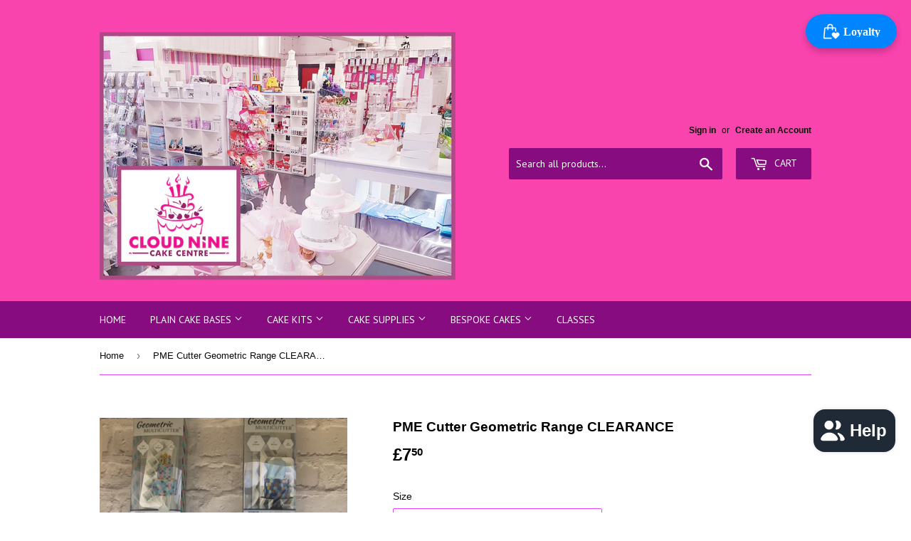

--- FILE ---
content_type: text/html; charset=utf-8
request_url: https://www.cloudninecakecentre.co.uk/products/pme-jigsaw-piece-cutter-geometric-range
body_size: 23193
content:
<!doctype html>
<!--[if lt IE 7]><html class="no-js lt-ie9 lt-ie8 lt-ie7" lang="en"> <![endif]-->
<!--[if IE 7]><html class="no-js lt-ie9 lt-ie8" lang="en"> <![endif]-->
<!--[if IE 8]><html class="no-js lt-ie9" lang="en"> <![endif]-->
<!--[if IE 9 ]><html class="ie9 no-js"> <![endif]-->
<!--[if (gt IE 9)|!(IE)]><!--> <html class="no-touch no-js"> <!--<![endif]-->
<head>

  <!-- Global site tag (gtag.js) - Google Analytics -->
<script async src="https://www.googletagmanager.com/gtag/js?id=UA-144472797-1"></script>
<script>
  window.dataLayer = window.dataLayer || [];
  function gtag(){dataLayer.push(arguments);}
  gtag('js', new Date());

  gtag('config', 'UA-144472797-1');
</script>

  
  <script src="//d1liekpayvooaz.cloudfront.net/apps/customizery/customizery.js?shop=cloud-nine-cake-centre.myshopify.com"></script>
  
  <!-- Basic page needs ================================================== -->
  <meta charset="utf-8">
  <meta http-equiv="X-UA-Compatible" content="IE=edge,chrome=1">

  

  <!-- Title and description ================================================== -->
  <title>
  PME Cutter Geometric Range CLEARANCE &ndash; Cloud Nine Cake Centre
  </title>


  

  <!-- Product meta ================================================== -->
  
<meta property="og:site_name" content="Cloud Nine Cake Centre">
<meta property="og:url" content="https://www.cloudninecakecentre.co.uk/products/pme-jigsaw-piece-cutter-geometric-range">
<meta property="og:title" content="PME Cutter Geometric Range CLEARANCE">
<meta property="og:type" content="product">
<meta property="og:description" content="Plain iced sponge cake & Cake Decorating Supplies Glasgow. Sugarpaste, ready-baked sponge cake, plain iced cakes, undecorated cakes, cake boards, edible prints, cake toppers and cake boxes"><meta property="og:price:amount" content="5.50">
  <meta property="og:price:currency" content="GBP"><meta property="og:image" content="http://www.cloudninecakecentre.co.uk/cdn/shop/products/image_f86d7dda-dfe3-49b9-bddd-cd91524d0592_1024x1024.jpg?v=1563952220"><meta property="og:image" content="http://www.cloudninecakecentre.co.uk/cdn/shop/products/image_c3c5a985-8d4d-496c-9721-552040fd06e2_1024x1024.jpg?v=1563952220"><meta property="og:image" content="http://www.cloudninecakecentre.co.uk/cdn/shop/files/pmebrick_1024x1024.jpg?v=1699692780">
<meta property="og:image:secure_url" content="https://www.cloudninecakecentre.co.uk/cdn/shop/products/image_f86d7dda-dfe3-49b9-bddd-cd91524d0592_1024x1024.jpg?v=1563952220"><meta property="og:image:secure_url" content="https://www.cloudninecakecentre.co.uk/cdn/shop/products/image_c3c5a985-8d4d-496c-9721-552040fd06e2_1024x1024.jpg?v=1563952220"><meta property="og:image:secure_url" content="https://www.cloudninecakecentre.co.uk/cdn/shop/files/pmebrick_1024x1024.jpg?v=1699692780">



  <meta name="twitter:card" content="summary_large_image">
  <meta name="twitter:image" content="https://www.cloudninecakecentre.co.uk/cdn/shop/products/image_f86d7dda-dfe3-49b9-bddd-cd91524d0592_1024x1024.jpg?v=1563952220">
  <meta name="twitter:image:width" content="480">
  <meta name="twitter:image:height" content="480">

<meta name="twitter:title" content="PME Cutter Geometric Range CLEARANCE">
<meta name="twitter:description" content="Plain iced sponge cake & Cake Decorating Supplies Glasgow. Sugarpaste, ready-baked sponge cake, plain iced cakes, undecorated cakes, cake boards, edible prints, cake toppers and cake boxes">


  <!-- Helpers ================================================== -->
  <link rel="canonical" href="https://www.cloudninecakecentre.co.uk/products/pme-jigsaw-piece-cutter-geometric-range">
  <meta name="viewport" content="width=device-width,initial-scale=1">

  <!-- CSS ================================================== -->
  <link href="//www.cloudninecakecentre.co.uk/cdn/shop/t/11/assets/theme.scss.css?v=44775846034899457751768058356" rel="stylesheet" type="text/css" media="all" />
  


  
    
    
    <link href="//fonts.googleapis.com/css?family=PT+Sans:400" rel="stylesheet" type="text/css" media="all" />
  



  <!-- Header hook for plugins ================================================== -->
  <script>window.performance && window.performance.mark && window.performance.mark('shopify.content_for_header.start');</script><meta id="shopify-digital-wallet" name="shopify-digital-wallet" content="/6213169/digital_wallets/dialog">
<meta name="shopify-checkout-api-token" content="be1b4dcd295bc9299aaa843ed3fe8ddf">
<link rel="alternate" type="application/json+oembed" href="https://www.cloudninecakecentre.co.uk/products/pme-jigsaw-piece-cutter-geometric-range.oembed">
<script async="async" src="/checkouts/internal/preloads.js?locale=en-GB"></script>
<link rel="preconnect" href="https://shop.app" crossorigin="anonymous">
<script async="async" src="https://shop.app/checkouts/internal/preloads.js?locale=en-GB&shop_id=6213169" crossorigin="anonymous"></script>
<script id="apple-pay-shop-capabilities" type="application/json">{"shopId":6213169,"countryCode":"GB","currencyCode":"GBP","merchantCapabilities":["supports3DS"],"merchantId":"gid:\/\/shopify\/Shop\/6213169","merchantName":"Cloud Nine Cake Centre","requiredBillingContactFields":["postalAddress","email"],"requiredShippingContactFields":["postalAddress","email"],"shippingType":"shipping","supportedNetworks":["visa","maestro","masterCard","amex","discover","elo"],"total":{"type":"pending","label":"Cloud Nine Cake Centre","amount":"1.00"},"shopifyPaymentsEnabled":true,"supportsSubscriptions":true}</script>
<script id="shopify-features" type="application/json">{"accessToken":"be1b4dcd295bc9299aaa843ed3fe8ddf","betas":["rich-media-storefront-analytics"],"domain":"www.cloudninecakecentre.co.uk","predictiveSearch":true,"shopId":6213169,"locale":"en"}</script>
<script>var Shopify = Shopify || {};
Shopify.shop = "cloud-nine-cake-centre.myshopify.com";
Shopify.locale = "en";
Shopify.currency = {"active":"GBP","rate":"1.0"};
Shopify.country = "GB";
Shopify.theme = {"name":"Supply | Code removed","id":171235279158,"schema_name":"Supply","schema_version":"2.0.5","theme_store_id":679,"role":"main"};
Shopify.theme.handle = "null";
Shopify.theme.style = {"id":null,"handle":null};
Shopify.cdnHost = "www.cloudninecakecentre.co.uk/cdn";
Shopify.routes = Shopify.routes || {};
Shopify.routes.root = "/";</script>
<script type="module">!function(o){(o.Shopify=o.Shopify||{}).modules=!0}(window);</script>
<script>!function(o){function n(){var o=[];function n(){o.push(Array.prototype.slice.apply(arguments))}return n.q=o,n}var t=o.Shopify=o.Shopify||{};t.loadFeatures=n(),t.autoloadFeatures=n()}(window);</script>
<script>
  window.ShopifyPay = window.ShopifyPay || {};
  window.ShopifyPay.apiHost = "shop.app\/pay";
  window.ShopifyPay.redirectState = null;
</script>
<script id="shop-js-analytics" type="application/json">{"pageType":"product"}</script>
<script defer="defer" async type="module" src="//www.cloudninecakecentre.co.uk/cdn/shopifycloud/shop-js/modules/v2/client.init-shop-cart-sync_BApSsMSl.en.esm.js"></script>
<script defer="defer" async type="module" src="//www.cloudninecakecentre.co.uk/cdn/shopifycloud/shop-js/modules/v2/chunk.common_CBoos6YZ.esm.js"></script>
<script type="module">
  await import("//www.cloudninecakecentre.co.uk/cdn/shopifycloud/shop-js/modules/v2/client.init-shop-cart-sync_BApSsMSl.en.esm.js");
await import("//www.cloudninecakecentre.co.uk/cdn/shopifycloud/shop-js/modules/v2/chunk.common_CBoos6YZ.esm.js");

  window.Shopify.SignInWithShop?.initShopCartSync?.({"fedCMEnabled":true,"windoidEnabled":true});

</script>
<script>
  window.Shopify = window.Shopify || {};
  if (!window.Shopify.featureAssets) window.Shopify.featureAssets = {};
  window.Shopify.featureAssets['shop-js'] = {"shop-cart-sync":["modules/v2/client.shop-cart-sync_DJczDl9f.en.esm.js","modules/v2/chunk.common_CBoos6YZ.esm.js"],"init-fed-cm":["modules/v2/client.init-fed-cm_BzwGC0Wi.en.esm.js","modules/v2/chunk.common_CBoos6YZ.esm.js"],"init-windoid":["modules/v2/client.init-windoid_BS26ThXS.en.esm.js","modules/v2/chunk.common_CBoos6YZ.esm.js"],"shop-cash-offers":["modules/v2/client.shop-cash-offers_DthCPNIO.en.esm.js","modules/v2/chunk.common_CBoos6YZ.esm.js","modules/v2/chunk.modal_Bu1hFZFC.esm.js"],"shop-button":["modules/v2/client.shop-button_D_JX508o.en.esm.js","modules/v2/chunk.common_CBoos6YZ.esm.js"],"init-shop-email-lookup-coordinator":["modules/v2/client.init-shop-email-lookup-coordinator_DFwWcvrS.en.esm.js","modules/v2/chunk.common_CBoos6YZ.esm.js"],"shop-toast-manager":["modules/v2/client.shop-toast-manager_tEhgP2F9.en.esm.js","modules/v2/chunk.common_CBoos6YZ.esm.js"],"shop-login-button":["modules/v2/client.shop-login-button_DwLgFT0K.en.esm.js","modules/v2/chunk.common_CBoos6YZ.esm.js","modules/v2/chunk.modal_Bu1hFZFC.esm.js"],"avatar":["modules/v2/client.avatar_BTnouDA3.en.esm.js"],"init-shop-cart-sync":["modules/v2/client.init-shop-cart-sync_BApSsMSl.en.esm.js","modules/v2/chunk.common_CBoos6YZ.esm.js"],"pay-button":["modules/v2/client.pay-button_BuNmcIr_.en.esm.js","modules/v2/chunk.common_CBoos6YZ.esm.js"],"init-shop-for-new-customer-accounts":["modules/v2/client.init-shop-for-new-customer-accounts_DrjXSI53.en.esm.js","modules/v2/client.shop-login-button_DwLgFT0K.en.esm.js","modules/v2/chunk.common_CBoos6YZ.esm.js","modules/v2/chunk.modal_Bu1hFZFC.esm.js"],"init-customer-accounts-sign-up":["modules/v2/client.init-customer-accounts-sign-up_TlVCiykN.en.esm.js","modules/v2/client.shop-login-button_DwLgFT0K.en.esm.js","modules/v2/chunk.common_CBoos6YZ.esm.js","modules/v2/chunk.modal_Bu1hFZFC.esm.js"],"shop-follow-button":["modules/v2/client.shop-follow-button_C5D3XtBb.en.esm.js","modules/v2/chunk.common_CBoos6YZ.esm.js","modules/v2/chunk.modal_Bu1hFZFC.esm.js"],"checkout-modal":["modules/v2/client.checkout-modal_8TC_1FUY.en.esm.js","modules/v2/chunk.common_CBoos6YZ.esm.js","modules/v2/chunk.modal_Bu1hFZFC.esm.js"],"init-customer-accounts":["modules/v2/client.init-customer-accounts_C0Oh2ljF.en.esm.js","modules/v2/client.shop-login-button_DwLgFT0K.en.esm.js","modules/v2/chunk.common_CBoos6YZ.esm.js","modules/v2/chunk.modal_Bu1hFZFC.esm.js"],"lead-capture":["modules/v2/client.lead-capture_Cq0gfm7I.en.esm.js","modules/v2/chunk.common_CBoos6YZ.esm.js","modules/v2/chunk.modal_Bu1hFZFC.esm.js"],"shop-login":["modules/v2/client.shop-login_BmtnoEUo.en.esm.js","modules/v2/chunk.common_CBoos6YZ.esm.js","modules/v2/chunk.modal_Bu1hFZFC.esm.js"],"payment-terms":["modules/v2/client.payment-terms_BHOWV7U_.en.esm.js","modules/v2/chunk.common_CBoos6YZ.esm.js","modules/v2/chunk.modal_Bu1hFZFC.esm.js"]};
</script>
<script>(function() {
  var isLoaded = false;
  function asyncLoad() {
    if (isLoaded) return;
    isLoaded = true;
    var urls = ["https:\/\/scan.loyalty.dog\/js\/shopify-init.min.js?shop=cloud-nine-cake-centre.myshopify.com","https:\/\/scan.loyalty.dog\/js\/shopify-init.min.js?shop=cloud-nine-cake-centre.myshopify.com","https:\/\/scan.loyalty.dog\/js\/shopify-init.min.js?shop=cloud-nine-cake-centre.myshopify.com"];
    for (var i = 0; i < urls.length; i++) {
      var s = document.createElement('script');
      s.type = 'text/javascript';
      s.async = true;
      s.src = urls[i];
      var x = document.getElementsByTagName('script')[0];
      x.parentNode.insertBefore(s, x);
    }
  };
  if(window.attachEvent) {
    window.attachEvent('onload', asyncLoad);
  } else {
    window.addEventListener('load', asyncLoad, false);
  }
})();</script>
<script id="__st">var __st={"a":6213169,"offset":0,"reqid":"4b230433-78fc-4344-bf3b-b17bc8102e53-1768880461","pageurl":"www.cloudninecakecentre.co.uk\/products\/pme-jigsaw-piece-cutter-geometric-range","u":"758c2ebedd04","p":"product","rtyp":"product","rid":777539158076};</script>
<script>window.ShopifyPaypalV4VisibilityTracking = true;</script>
<script id="captcha-bootstrap">!function(){'use strict';const t='contact',e='account',n='new_comment',o=[[t,t],['blogs',n],['comments',n],[t,'customer']],c=[[e,'customer_login'],[e,'guest_login'],[e,'recover_customer_password'],[e,'create_customer']],r=t=>t.map((([t,e])=>`form[action*='/${t}']:not([data-nocaptcha='true']) input[name='form_type'][value='${e}']`)).join(','),a=t=>()=>t?[...document.querySelectorAll(t)].map((t=>t.form)):[];function s(){const t=[...o],e=r(t);return a(e)}const i='password',u='form_key',d=['recaptcha-v3-token','g-recaptcha-response','h-captcha-response',i],f=()=>{try{return window.sessionStorage}catch{return}},m='__shopify_v',_=t=>t.elements[u];function p(t,e,n=!1){try{const o=window.sessionStorage,c=JSON.parse(o.getItem(e)),{data:r}=function(t){const{data:e,action:n}=t;return t[m]||n?{data:e,action:n}:{data:t,action:n}}(c);for(const[e,n]of Object.entries(r))t.elements[e]&&(t.elements[e].value=n);n&&o.removeItem(e)}catch(o){console.error('form repopulation failed',{error:o})}}const l='form_type',E='cptcha';function T(t){t.dataset[E]=!0}const w=window,h=w.document,L='Shopify',v='ce_forms',y='captcha';let A=!1;((t,e)=>{const n=(g='f06e6c50-85a8-45c8-87d0-21a2b65856fe',I='https://cdn.shopify.com/shopifycloud/storefront-forms-hcaptcha/ce_storefront_forms_captcha_hcaptcha.v1.5.2.iife.js',D={infoText:'Protected by hCaptcha',privacyText:'Privacy',termsText:'Terms'},(t,e,n)=>{const o=w[L][v],c=o.bindForm;if(c)return c(t,g,e,D).then(n);var r;o.q.push([[t,g,e,D],n]),r=I,A||(h.body.append(Object.assign(h.createElement('script'),{id:'captcha-provider',async:!0,src:r})),A=!0)});var g,I,D;w[L]=w[L]||{},w[L][v]=w[L][v]||{},w[L][v].q=[],w[L][y]=w[L][y]||{},w[L][y].protect=function(t,e){n(t,void 0,e),T(t)},Object.freeze(w[L][y]),function(t,e,n,w,h,L){const[v,y,A,g]=function(t,e,n){const i=e?o:[],u=t?c:[],d=[...i,...u],f=r(d),m=r(i),_=r(d.filter((([t,e])=>n.includes(e))));return[a(f),a(m),a(_),s()]}(w,h,L),I=t=>{const e=t.target;return e instanceof HTMLFormElement?e:e&&e.form},D=t=>v().includes(t);t.addEventListener('submit',(t=>{const e=I(t);if(!e)return;const n=D(e)&&!e.dataset.hcaptchaBound&&!e.dataset.recaptchaBound,o=_(e),c=g().includes(e)&&(!o||!o.value);(n||c)&&t.preventDefault(),c&&!n&&(function(t){try{if(!f())return;!function(t){const e=f();if(!e)return;const n=_(t);if(!n)return;const o=n.value;o&&e.removeItem(o)}(t);const e=Array.from(Array(32),(()=>Math.random().toString(36)[2])).join('');!function(t,e){_(t)||t.append(Object.assign(document.createElement('input'),{type:'hidden',name:u})),t.elements[u].value=e}(t,e),function(t,e){const n=f();if(!n)return;const o=[...t.querySelectorAll(`input[type='${i}']`)].map((({name:t})=>t)),c=[...d,...o],r={};for(const[a,s]of new FormData(t).entries())c.includes(a)||(r[a]=s);n.setItem(e,JSON.stringify({[m]:1,action:t.action,data:r}))}(t,e)}catch(e){console.error('failed to persist form',e)}}(e),e.submit())}));const S=(t,e)=>{t&&!t.dataset[E]&&(n(t,e.some((e=>e===t))),T(t))};for(const o of['focusin','change'])t.addEventListener(o,(t=>{const e=I(t);D(e)&&S(e,y())}));const B=e.get('form_key'),M=e.get(l),P=B&&M;t.addEventListener('DOMContentLoaded',(()=>{const t=y();if(P)for(const e of t)e.elements[l].value===M&&p(e,B);[...new Set([...A(),...v().filter((t=>'true'===t.dataset.shopifyCaptcha))])].forEach((e=>S(e,t)))}))}(h,new URLSearchParams(w.location.search),n,t,e,['guest_login'])})(!0,!0)}();</script>
<script integrity="sha256-4kQ18oKyAcykRKYeNunJcIwy7WH5gtpwJnB7kiuLZ1E=" data-source-attribution="shopify.loadfeatures" defer="defer" src="//www.cloudninecakecentre.co.uk/cdn/shopifycloud/storefront/assets/storefront/load_feature-a0a9edcb.js" crossorigin="anonymous"></script>
<script crossorigin="anonymous" defer="defer" src="//www.cloudninecakecentre.co.uk/cdn/shopifycloud/storefront/assets/shopify_pay/storefront-65b4c6d7.js?v=20250812"></script>
<script data-source-attribution="shopify.dynamic_checkout.dynamic.init">var Shopify=Shopify||{};Shopify.PaymentButton=Shopify.PaymentButton||{isStorefrontPortableWallets:!0,init:function(){window.Shopify.PaymentButton.init=function(){};var t=document.createElement("script");t.src="https://www.cloudninecakecentre.co.uk/cdn/shopifycloud/portable-wallets/latest/portable-wallets.en.js",t.type="module",document.head.appendChild(t)}};
</script>
<script data-source-attribution="shopify.dynamic_checkout.buyer_consent">
  function portableWalletsHideBuyerConsent(e){var t=document.getElementById("shopify-buyer-consent"),n=document.getElementById("shopify-subscription-policy-button");t&&n&&(t.classList.add("hidden"),t.setAttribute("aria-hidden","true"),n.removeEventListener("click",e))}function portableWalletsShowBuyerConsent(e){var t=document.getElementById("shopify-buyer-consent"),n=document.getElementById("shopify-subscription-policy-button");t&&n&&(t.classList.remove("hidden"),t.removeAttribute("aria-hidden"),n.addEventListener("click",e))}window.Shopify?.PaymentButton&&(window.Shopify.PaymentButton.hideBuyerConsent=portableWalletsHideBuyerConsent,window.Shopify.PaymentButton.showBuyerConsent=portableWalletsShowBuyerConsent);
</script>
<script data-source-attribution="shopify.dynamic_checkout.cart.bootstrap">document.addEventListener("DOMContentLoaded",(function(){function t(){return document.querySelector("shopify-accelerated-checkout-cart, shopify-accelerated-checkout")}if(t())Shopify.PaymentButton.init();else{new MutationObserver((function(e,n){t()&&(Shopify.PaymentButton.init(),n.disconnect())})).observe(document.body,{childList:!0,subtree:!0})}}));
</script>
<script id='scb4127' type='text/javascript' async='' src='https://www.cloudninecakecentre.co.uk/cdn/shopifycloud/privacy-banner/storefront-banner.js'></script><link id="shopify-accelerated-checkout-styles" rel="stylesheet" media="screen" href="https://www.cloudninecakecentre.co.uk/cdn/shopifycloud/portable-wallets/latest/accelerated-checkout-backwards-compat.css" crossorigin="anonymous">
<style id="shopify-accelerated-checkout-cart">
        #shopify-buyer-consent {
  margin-top: 1em;
  display: inline-block;
  width: 100%;
}

#shopify-buyer-consent.hidden {
  display: none;
}

#shopify-subscription-policy-button {
  background: none;
  border: none;
  padding: 0;
  text-decoration: underline;
  font-size: inherit;
  cursor: pointer;
}

#shopify-subscription-policy-button::before {
  box-shadow: none;
}

      </style>

<script>window.performance && window.performance.mark && window.performance.mark('shopify.content_for_header.end');</script>

  

<!--[if lt IE 9]>
<script src="//cdnjs.cloudflare.com/ajax/libs/html5shiv/3.7.2/html5shiv.min.js" type="text/javascript"></script>
<script src="//www.cloudninecakecentre.co.uk/cdn/shop/t/11/assets/respond.min.js?v=846" type="text/javascript"></script>
<link href="//www.cloudninecakecentre.co.uk/cdn/shop/t/11/assets/respond-proxy.html" id="respond-proxy" rel="respond-proxy" />
<link href="//www.cloudninecakecentre.co.uk/search?q=4d073e54c12aef9b18ea04d830361bf8" id="respond-redirect" rel="respond-redirect" />
<script src="//www.cloudninecakecentre.co.uk/search?q=4d073e54c12aef9b18ea04d830361bf8" type="text/javascript"></script>
<![endif]-->
<!--[if (lte IE 9) ]><script src="//www.cloudninecakecentre.co.uk/cdn/shop/t/11/assets/match-media.min.js?v=846" type="text/javascript"></script><![endif]-->


  
  

  <script src="//ajax.googleapis.com/ajax/libs/jquery/1.11.0/jquery.min.js" type="text/javascript"></script>


  <!--[if (gt IE 9)|!(IE)]><!--><script src="//www.cloudninecakecentre.co.uk/cdn/shop/t/11/assets/vendor.js?v=77006336269012142731727381076" defer="defer"></script><!--<![endif]-->
  <!--[if lte IE 9]><script src="//www.cloudninecakecentre.co.uk/cdn/shop/t/11/assets/vendor.js?v=77006336269012142731727381076"></script><![endif]-->

  <!--[if (gt IE 9)|!(IE)]><!--><script src="//www.cloudninecakecentre.co.uk/cdn/shop/t/11/assets/theme.js?v=4407056546981983751727381076" defer="defer"></script><!--<![endif]-->
  <!--[if lte IE 9]><script src="//www.cloudninecakecentre.co.uk/cdn/shop/t/11/assets/theme.js?v=4407056546981983751727381076"></script><![endif]-->




 <script defer>

  /**
   * IMPORTANT!
   * Do not edit this file. Any changes made could be overwritten by at
   * any time. If you need assistance, please reach out to us at support@gist-apps.com.
   */

  if (typeof(GIST) == 'undefined') {
    window.GIST = GIST = {};
  }
  if (typeof(GIST.f) == 'undefined') {
    GIST.f = {};
  }


</script>


<script type="text/javascript" src="https://cdn.giftcardpro.app/build/storefront/storefront.js" defer></script>
<link rel="stylesheet" type="text/css" href="https://cdn.giftcardpro.app/build/storefront/storefront.css">


  	 
<meta name="google-site-verification" content="BwWDA41JVQcZQHHR1l9aDA-gsLJJvqVS5xWKl8XS__Q" /><!-- BEGIN app block: shopify://apps/bestseller-product-tag-manager/blocks/app-embed-block/11e34879-66d9-41f7-a9f0-471df4310bed --><dot-card-tag-badge style="display:none" id="dot-product-card-app-block"></dot-card-tag-badge>
<script src="" defer></script>


<!-- END app block --><!-- BEGIN app block: shopify://apps/klaviyo-email-marketing-sms/blocks/klaviyo-onsite-embed/2632fe16-c075-4321-a88b-50b567f42507 -->












  <script async src="https://static.klaviyo.com/onsite/js/U8J8qc/klaviyo.js?company_id=U8J8qc"></script>
  <script>!function(){if(!window.klaviyo){window._klOnsite=window._klOnsite||[];try{window.klaviyo=new Proxy({},{get:function(n,i){return"push"===i?function(){var n;(n=window._klOnsite).push.apply(n,arguments)}:function(){for(var n=arguments.length,o=new Array(n),w=0;w<n;w++)o[w]=arguments[w];var t="function"==typeof o[o.length-1]?o.pop():void 0,e=new Promise((function(n){window._klOnsite.push([i].concat(o,[function(i){t&&t(i),n(i)}]))}));return e}}})}catch(n){window.klaviyo=window.klaviyo||[],window.klaviyo.push=function(){var n;(n=window._klOnsite).push.apply(n,arguments)}}}}();</script>

  
    <script id="viewed_product">
      if (item == null) {
        var _learnq = _learnq || [];

        var MetafieldReviews = null
        var MetafieldYotpoRating = null
        var MetafieldYotpoCount = null
        var MetafieldLooxRating = null
        var MetafieldLooxCount = null
        var okendoProduct = null
        var okendoProductReviewCount = null
        var okendoProductReviewAverageValue = null
        try {
          // The following fields are used for Customer Hub recently viewed in order to add reviews.
          // This information is not part of __kla_viewed. Instead, it is part of __kla_viewed_reviewed_items
          MetafieldReviews = {};
          MetafieldYotpoRating = null
          MetafieldYotpoCount = null
          MetafieldLooxRating = null
          MetafieldLooxCount = null

          okendoProduct = null
          // If the okendo metafield is not legacy, it will error, which then requires the new json formatted data
          if (okendoProduct && 'error' in okendoProduct) {
            okendoProduct = null
          }
          okendoProductReviewCount = okendoProduct ? okendoProduct.reviewCount : null
          okendoProductReviewAverageValue = okendoProduct ? okendoProduct.reviewAverageValue : null
        } catch (error) {
          console.error('Error in Klaviyo onsite reviews tracking:', error);
        }

        var item = {
          Name: "PME Cutter Geometric Range CLEARANCE",
          ProductID: 777539158076,
          Categories: ["Cake Decorating Supplies","Cutters, Plungers, Moulds"],
          ImageURL: "https://www.cloudninecakecentre.co.uk/cdn/shop/products/image_f86d7dda-dfe3-49b9-bddd-cd91524d0592_grande.jpg?v=1563952220",
          URL: "https://www.cloudninecakecentre.co.uk/products/pme-jigsaw-piece-cutter-geometric-range",
          Brand: "PME",
          Price: "\u0026pound;5.50",
          Value: "5.50",
          CompareAtPrice: "\u0026pound;0.00"
        };
        _learnq.push(['track', 'Viewed Product', item]);
        _learnq.push(['trackViewedItem', {
          Title: item.Name,
          ItemId: item.ProductID,
          Categories: item.Categories,
          ImageUrl: item.ImageURL,
          Url: item.URL,
          Metadata: {
            Brand: item.Brand,
            Price: item.Price,
            Value: item.Value,
            CompareAtPrice: item.CompareAtPrice
          },
          metafields:{
            reviews: MetafieldReviews,
            yotpo:{
              rating: MetafieldYotpoRating,
              count: MetafieldYotpoCount,
            },
            loox:{
              rating: MetafieldLooxRating,
              count: MetafieldLooxCount,
            },
            okendo: {
              rating: okendoProductReviewAverageValue,
              count: okendoProductReviewCount,
            }
          }
        }]);
      }
    </script>
  




  <script>
    window.klaviyoReviewsProductDesignMode = false
  </script>







<!-- END app block --><script src="https://cdn.shopify.com/extensions/94c09b3e-b612-462a-b9bb-fb5f7987f224/bestseller-product-tag-manager-30/assets/dot-badge.js" type="text/javascript" defer="defer"></script>
<link href="https://cdn.shopify.com/extensions/94c09b3e-b612-462a-b9bb-fb5f7987f224/bestseller-product-tag-manager-30/assets/dot-badge.css" rel="stylesheet" type="text/css" media="all">
<script src="https://cdn.shopify.com/extensions/2865ff26-6037-4f3a-ae62-79e040539a14/loyaltydog-82/assets/shopify-init.min.js" type="text/javascript" defer="defer"></script>
<script src="https://cdn.shopify.com/extensions/e4b3a77b-20c9-4161-b1bb-deb87046128d/inbox-1253/assets/inbox-chat-loader.js" type="text/javascript" defer="defer"></script>
<link href="https://monorail-edge.shopifysvc.com" rel="dns-prefetch">
<script>(function(){if ("sendBeacon" in navigator && "performance" in window) {try {var session_token_from_headers = performance.getEntriesByType('navigation')[0].serverTiming.find(x => x.name == '_s').description;} catch {var session_token_from_headers = undefined;}var session_cookie_matches = document.cookie.match(/_shopify_s=([^;]*)/);var session_token_from_cookie = session_cookie_matches && session_cookie_matches.length === 2 ? session_cookie_matches[1] : "";var session_token = session_token_from_headers || session_token_from_cookie || "";function handle_abandonment_event(e) {var entries = performance.getEntries().filter(function(entry) {return /monorail-edge.shopifysvc.com/.test(entry.name);});if (!window.abandonment_tracked && entries.length === 0) {window.abandonment_tracked = true;var currentMs = Date.now();var navigation_start = performance.timing.navigationStart;var payload = {shop_id: 6213169,url: window.location.href,navigation_start,duration: currentMs - navigation_start,session_token,page_type: "product"};window.navigator.sendBeacon("https://monorail-edge.shopifysvc.com/v1/produce", JSON.stringify({schema_id: "online_store_buyer_site_abandonment/1.1",payload: payload,metadata: {event_created_at_ms: currentMs,event_sent_at_ms: currentMs}}));}}window.addEventListener('pagehide', handle_abandonment_event);}}());</script>
<script id="web-pixels-manager-setup">(function e(e,d,r,n,o){if(void 0===o&&(o={}),!Boolean(null===(a=null===(i=window.Shopify)||void 0===i?void 0:i.analytics)||void 0===a?void 0:a.replayQueue)){var i,a;window.Shopify=window.Shopify||{};var t=window.Shopify;t.analytics=t.analytics||{};var s=t.analytics;s.replayQueue=[],s.publish=function(e,d,r){return s.replayQueue.push([e,d,r]),!0};try{self.performance.mark("wpm:start")}catch(e){}var l=function(){var e={modern:/Edge?\/(1{2}[4-9]|1[2-9]\d|[2-9]\d{2}|\d{4,})\.\d+(\.\d+|)|Firefox\/(1{2}[4-9]|1[2-9]\d|[2-9]\d{2}|\d{4,})\.\d+(\.\d+|)|Chrom(ium|e)\/(9{2}|\d{3,})\.\d+(\.\d+|)|(Maci|X1{2}).+ Version\/(15\.\d+|(1[6-9]|[2-9]\d|\d{3,})\.\d+)([,.]\d+|)( \(\w+\)|)( Mobile\/\w+|) Safari\/|Chrome.+OPR\/(9{2}|\d{3,})\.\d+\.\d+|(CPU[ +]OS|iPhone[ +]OS|CPU[ +]iPhone|CPU IPhone OS|CPU iPad OS)[ +]+(15[._]\d+|(1[6-9]|[2-9]\d|\d{3,})[._]\d+)([._]\d+|)|Android:?[ /-](13[3-9]|1[4-9]\d|[2-9]\d{2}|\d{4,})(\.\d+|)(\.\d+|)|Android.+Firefox\/(13[5-9]|1[4-9]\d|[2-9]\d{2}|\d{4,})\.\d+(\.\d+|)|Android.+Chrom(ium|e)\/(13[3-9]|1[4-9]\d|[2-9]\d{2}|\d{4,})\.\d+(\.\d+|)|SamsungBrowser\/([2-9]\d|\d{3,})\.\d+/,legacy:/Edge?\/(1[6-9]|[2-9]\d|\d{3,})\.\d+(\.\d+|)|Firefox\/(5[4-9]|[6-9]\d|\d{3,})\.\d+(\.\d+|)|Chrom(ium|e)\/(5[1-9]|[6-9]\d|\d{3,})\.\d+(\.\d+|)([\d.]+$|.*Safari\/(?![\d.]+ Edge\/[\d.]+$))|(Maci|X1{2}).+ Version\/(10\.\d+|(1[1-9]|[2-9]\d|\d{3,})\.\d+)([,.]\d+|)( \(\w+\)|)( Mobile\/\w+|) Safari\/|Chrome.+OPR\/(3[89]|[4-9]\d|\d{3,})\.\d+\.\d+|(CPU[ +]OS|iPhone[ +]OS|CPU[ +]iPhone|CPU IPhone OS|CPU iPad OS)[ +]+(10[._]\d+|(1[1-9]|[2-9]\d|\d{3,})[._]\d+)([._]\d+|)|Android:?[ /-](13[3-9]|1[4-9]\d|[2-9]\d{2}|\d{4,})(\.\d+|)(\.\d+|)|Mobile Safari.+OPR\/([89]\d|\d{3,})\.\d+\.\d+|Android.+Firefox\/(13[5-9]|1[4-9]\d|[2-9]\d{2}|\d{4,})\.\d+(\.\d+|)|Android.+Chrom(ium|e)\/(13[3-9]|1[4-9]\d|[2-9]\d{2}|\d{4,})\.\d+(\.\d+|)|Android.+(UC? ?Browser|UCWEB|U3)[ /]?(15\.([5-9]|\d{2,})|(1[6-9]|[2-9]\d|\d{3,})\.\d+)\.\d+|SamsungBrowser\/(5\.\d+|([6-9]|\d{2,})\.\d+)|Android.+MQ{2}Browser\/(14(\.(9|\d{2,})|)|(1[5-9]|[2-9]\d|\d{3,})(\.\d+|))(\.\d+|)|K[Aa][Ii]OS\/(3\.\d+|([4-9]|\d{2,})\.\d+)(\.\d+|)/},d=e.modern,r=e.legacy,n=navigator.userAgent;return n.match(d)?"modern":n.match(r)?"legacy":"unknown"}(),u="modern"===l?"modern":"legacy",c=(null!=n?n:{modern:"",legacy:""})[u],f=function(e){return[e.baseUrl,"/wpm","/b",e.hashVersion,"modern"===e.buildTarget?"m":"l",".js"].join("")}({baseUrl:d,hashVersion:r,buildTarget:u}),m=function(e){var d=e.version,r=e.bundleTarget,n=e.surface,o=e.pageUrl,i=e.monorailEndpoint;return{emit:function(e){var a=e.status,t=e.errorMsg,s=(new Date).getTime(),l=JSON.stringify({metadata:{event_sent_at_ms:s},events:[{schema_id:"web_pixels_manager_load/3.1",payload:{version:d,bundle_target:r,page_url:o,status:a,surface:n,error_msg:t},metadata:{event_created_at_ms:s}}]});if(!i)return console&&console.warn&&console.warn("[Web Pixels Manager] No Monorail endpoint provided, skipping logging."),!1;try{return self.navigator.sendBeacon.bind(self.navigator)(i,l)}catch(e){}var u=new XMLHttpRequest;try{return u.open("POST",i,!0),u.setRequestHeader("Content-Type","text/plain"),u.send(l),!0}catch(e){return console&&console.warn&&console.warn("[Web Pixels Manager] Got an unhandled error while logging to Monorail."),!1}}}}({version:r,bundleTarget:l,surface:e.surface,pageUrl:self.location.href,monorailEndpoint:e.monorailEndpoint});try{o.browserTarget=l,function(e){var d=e.src,r=e.async,n=void 0===r||r,o=e.onload,i=e.onerror,a=e.sri,t=e.scriptDataAttributes,s=void 0===t?{}:t,l=document.createElement("script"),u=document.querySelector("head"),c=document.querySelector("body");if(l.async=n,l.src=d,a&&(l.integrity=a,l.crossOrigin="anonymous"),s)for(var f in s)if(Object.prototype.hasOwnProperty.call(s,f))try{l.dataset[f]=s[f]}catch(e){}if(o&&l.addEventListener("load",o),i&&l.addEventListener("error",i),u)u.appendChild(l);else{if(!c)throw new Error("Did not find a head or body element to append the script");c.appendChild(l)}}({src:f,async:!0,onload:function(){if(!function(){var e,d;return Boolean(null===(d=null===(e=window.Shopify)||void 0===e?void 0:e.analytics)||void 0===d?void 0:d.initialized)}()){var d=window.webPixelsManager.init(e)||void 0;if(d){var r=window.Shopify.analytics;r.replayQueue.forEach((function(e){var r=e[0],n=e[1],o=e[2];d.publishCustomEvent(r,n,o)})),r.replayQueue=[],r.publish=d.publishCustomEvent,r.visitor=d.visitor,r.initialized=!0}}},onerror:function(){return m.emit({status:"failed",errorMsg:"".concat(f," has failed to load")})},sri:function(e){var d=/^sha384-[A-Za-z0-9+/=]+$/;return"string"==typeof e&&d.test(e)}(c)?c:"",scriptDataAttributes:o}),m.emit({status:"loading"})}catch(e){m.emit({status:"failed",errorMsg:(null==e?void 0:e.message)||"Unknown error"})}}})({shopId: 6213169,storefrontBaseUrl: "https://www.cloudninecakecentre.co.uk",extensionsBaseUrl: "https://extensions.shopifycdn.com/cdn/shopifycloud/web-pixels-manager",monorailEndpoint: "https://monorail-edge.shopifysvc.com/unstable/produce_batch",surface: "storefront-renderer",enabledBetaFlags: ["2dca8a86"],webPixelsConfigList: [{"id":"2110423418","configuration":"{\"accountID\":\"U8J8qc\",\"webPixelConfig\":\"eyJlbmFibGVBZGRlZFRvQ2FydEV2ZW50cyI6IHRydWV9\"}","eventPayloadVersion":"v1","runtimeContext":"STRICT","scriptVersion":"524f6c1ee37bacdca7657a665bdca589","type":"APP","apiClientId":123074,"privacyPurposes":["ANALYTICS","MARKETING"],"dataSharingAdjustments":{"protectedCustomerApprovalScopes":["read_customer_address","read_customer_email","read_customer_name","read_customer_personal_data","read_customer_phone"]}},{"id":"2106229114","configuration":"{\"accountID\":\"cloud-nine-cake-centre\"}","eventPayloadVersion":"v1","runtimeContext":"STRICT","scriptVersion":"5503eca56790d6863e31590c8c364ee3","type":"APP","apiClientId":12388204545,"privacyPurposes":["ANALYTICS","MARKETING","SALE_OF_DATA"],"dataSharingAdjustments":{"protectedCustomerApprovalScopes":["read_customer_email","read_customer_name","read_customer_personal_data","read_customer_phone"]}},{"id":"2095546746","configuration":"{\"pixel_id\":\"138349080174060\",\"pixel_type\":\"facebook_pixel\"}","eventPayloadVersion":"v1","runtimeContext":"OPEN","scriptVersion":"ca16bc87fe92b6042fbaa3acc2fbdaa6","type":"APP","apiClientId":2329312,"privacyPurposes":["ANALYTICS","MARKETING","SALE_OF_DATA"],"dataSharingAdjustments":{"protectedCustomerApprovalScopes":["read_customer_address","read_customer_email","read_customer_name","read_customer_personal_data","read_customer_phone"]}},{"id":"shopify-app-pixel","configuration":"{}","eventPayloadVersion":"v1","runtimeContext":"STRICT","scriptVersion":"0450","apiClientId":"shopify-pixel","type":"APP","privacyPurposes":["ANALYTICS","MARKETING"]},{"id":"shopify-custom-pixel","eventPayloadVersion":"v1","runtimeContext":"LAX","scriptVersion":"0450","apiClientId":"shopify-pixel","type":"CUSTOM","privacyPurposes":["ANALYTICS","MARKETING"]}],isMerchantRequest: false,initData: {"shop":{"name":"Cloud Nine Cake Centre","paymentSettings":{"currencyCode":"GBP"},"myshopifyDomain":"cloud-nine-cake-centre.myshopify.com","countryCode":"GB","storefrontUrl":"https:\/\/www.cloudninecakecentre.co.uk"},"customer":null,"cart":null,"checkout":null,"productVariants":[{"price":{"amount":7.5,"currencyCode":"GBP"},"product":{"title":"PME Cutter Geometric Range CLEARANCE","vendor":"PME","id":"777539158076","untranslatedTitle":"PME Cutter Geometric Range CLEARANCE","url":"\/products\/pme-jigsaw-piece-cutter-geometric-range","type":"Cutters \u0026 Plunger shapes"},"id":"9251893149756","image":{"src":"\/\/www.cloudninecakecentre.co.uk\/cdn\/shop\/products\/image_f86d7dda-dfe3-49b9-bddd-cd91524d0592.jpg?v=1563952220"},"sku":"","title":"Fish Scale ( 3 PK )","untranslatedTitle":"Fish Scale ( 3 PK )"},{"price":{"amount":7.5,"currencyCode":"GBP"},"product":{"title":"PME Cutter Geometric Range CLEARANCE","vendor":"PME","id":"777539158076","untranslatedTitle":"PME Cutter Geometric Range CLEARANCE","url":"\/products\/pme-jigsaw-piece-cutter-geometric-range","type":"Cutters \u0026 Plunger shapes"},"id":"29304061427772","image":{"src":"\/\/www.cloudninecakecentre.co.uk\/cdn\/shop\/products\/image_f86d7dda-dfe3-49b9-bddd-cd91524d0592.jpg?v=1563952220"},"sku":"","title":"Hexagon ( 3 PK )","untranslatedTitle":"Hexagon ( 3 PK )"},{"price":{"amount":5.5,"currencyCode":"GBP"},"product":{"title":"PME Cutter Geometric Range CLEARANCE","vendor":"PME","id":"777539158076","untranslatedTitle":"PME Cutter Geometric Range CLEARANCE","url":"\/products\/pme-jigsaw-piece-cutter-geometric-range","type":"Cutters \u0026 Plunger shapes"},"id":"29304063918140","image":{"src":"\/\/www.cloudninecakecentre.co.uk\/cdn\/shop\/products\/image_f86d7dda-dfe3-49b9-bddd-cd91524d0592.jpg?v=1563952220"},"sku":"","title":"Puzzle","untranslatedTitle":"Puzzle"},{"price":{"amount":7.5,"currencyCode":"GBP"},"product":{"title":"PME Cutter Geometric Range CLEARANCE","vendor":"PME","id":"777539158076","untranslatedTitle":"PME Cutter Geometric Range CLEARANCE","url":"\/products\/pme-jigsaw-piece-cutter-geometric-range","type":"Cutters \u0026 Plunger shapes"},"id":"29304070733884","image":{"src":"\/\/www.cloudninecakecentre.co.uk\/cdn\/shop\/products\/image_f86d7dda-dfe3-49b9-bddd-cd91524d0592.jpg?v=1563952220"},"sku":"","title":"Brick ( 3 PK )","untranslatedTitle":"Brick ( 3 PK )"},{"price":{"amount":7.5,"currencyCode":"GBP"},"product":{"title":"PME Cutter Geometric Range CLEARANCE","vendor":"PME","id":"777539158076","untranslatedTitle":"PME Cutter Geometric Range CLEARANCE","url":"\/products\/pme-jigsaw-piece-cutter-geometric-range","type":"Cutters \u0026 Plunger shapes"},"id":"29304073814076","image":{"src":"\/\/www.cloudninecakecentre.co.uk\/cdn\/shop\/products\/image_f86d7dda-dfe3-49b9-bddd-cd91524d0592.jpg?v=1563952220"},"sku":"","title":"Square ( 3 PK )","untranslatedTitle":"Square ( 3 PK )"},{"price":{"amount":7.5,"currencyCode":"GBP"},"product":{"title":"PME Cutter Geometric Range CLEARANCE","vendor":"PME","id":"777539158076","untranslatedTitle":"PME Cutter Geometric Range CLEARANCE","url":"\/products\/pme-jigsaw-piece-cutter-geometric-range","type":"Cutters \u0026 Plunger shapes"},"id":"29304076861500","image":{"src":"\/\/www.cloudninecakecentre.co.uk\/cdn\/shop\/products\/image_f86d7dda-dfe3-49b9-bddd-cd91524d0592.jpg?v=1563952220"},"sku":"","title":"Moroccan Lantern","untranslatedTitle":"Moroccan Lantern"},{"price":{"amount":5.5,"currencyCode":"GBP"},"product":{"title":"PME Cutter Geometric Range CLEARANCE","vendor":"PME","id":"777539158076","untranslatedTitle":"PME Cutter Geometric Range CLEARANCE","url":"\/products\/pme-jigsaw-piece-cutter-geometric-range","type":"Cutters \u0026 Plunger shapes"},"id":"29304087314492","image":{"src":"\/\/www.cloudninecakecentre.co.uk\/cdn\/shop\/products\/image_f86d7dda-dfe3-49b9-bddd-cd91524d0592.jpg?v=1563952220"},"sku":"","title":"Right angled triangle","untranslatedTitle":"Right angled triangle"},{"price":{"amount":5.5,"currencyCode":"GBP"},"product":{"title":"PME Cutter Geometric Range CLEARANCE","vendor":"PME","id":"777539158076","untranslatedTitle":"PME Cutter Geometric Range CLEARANCE","url":"\/products\/pme-jigsaw-piece-cutter-geometric-range","type":"Cutters \u0026 Plunger shapes"},"id":"29304092917820","image":{"src":"\/\/www.cloudninecakecentre.co.uk\/cdn\/shop\/products\/image_f86d7dda-dfe3-49b9-bddd-cd91524d0592.jpg?v=1563952220"},"sku":"","title":"Diamond","untranslatedTitle":"Diamond"}],"purchasingCompany":null},},"https://www.cloudninecakecentre.co.uk/cdn","fcfee988w5aeb613cpc8e4bc33m6693e112",{"modern":"","legacy":""},{"shopId":"6213169","storefrontBaseUrl":"https:\/\/www.cloudninecakecentre.co.uk","extensionBaseUrl":"https:\/\/extensions.shopifycdn.com\/cdn\/shopifycloud\/web-pixels-manager","surface":"storefront-renderer","enabledBetaFlags":"[\"2dca8a86\"]","isMerchantRequest":"false","hashVersion":"fcfee988w5aeb613cpc8e4bc33m6693e112","publish":"custom","events":"[[\"page_viewed\",{}],[\"product_viewed\",{\"productVariant\":{\"price\":{\"amount\":7.5,\"currencyCode\":\"GBP\"},\"product\":{\"title\":\"PME Cutter Geometric Range CLEARANCE\",\"vendor\":\"PME\",\"id\":\"777539158076\",\"untranslatedTitle\":\"PME Cutter Geometric Range CLEARANCE\",\"url\":\"\/products\/pme-jigsaw-piece-cutter-geometric-range\",\"type\":\"Cutters \u0026 Plunger shapes\"},\"id\":\"9251893149756\",\"image\":{\"src\":\"\/\/www.cloudninecakecentre.co.uk\/cdn\/shop\/products\/image_f86d7dda-dfe3-49b9-bddd-cd91524d0592.jpg?v=1563952220\"},\"sku\":\"\",\"title\":\"Fish Scale ( 3 PK )\",\"untranslatedTitle\":\"Fish Scale ( 3 PK )\"}}]]"});</script><script>
  window.ShopifyAnalytics = window.ShopifyAnalytics || {};
  window.ShopifyAnalytics.meta = window.ShopifyAnalytics.meta || {};
  window.ShopifyAnalytics.meta.currency = 'GBP';
  var meta = {"product":{"id":777539158076,"gid":"gid:\/\/shopify\/Product\/777539158076","vendor":"PME","type":"Cutters \u0026 Plunger shapes","handle":"pme-jigsaw-piece-cutter-geometric-range","variants":[{"id":9251893149756,"price":750,"name":"PME Cutter Geometric Range CLEARANCE - Fish Scale ( 3 PK )","public_title":"Fish Scale ( 3 PK )","sku":""},{"id":29304061427772,"price":750,"name":"PME Cutter Geometric Range CLEARANCE - Hexagon ( 3 PK )","public_title":"Hexagon ( 3 PK )","sku":""},{"id":29304063918140,"price":550,"name":"PME Cutter Geometric Range CLEARANCE - Puzzle","public_title":"Puzzle","sku":""},{"id":29304070733884,"price":750,"name":"PME Cutter Geometric Range CLEARANCE - Brick ( 3 PK )","public_title":"Brick ( 3 PK )","sku":""},{"id":29304073814076,"price":750,"name":"PME Cutter Geometric Range CLEARANCE - Square ( 3 PK )","public_title":"Square ( 3 PK )","sku":""},{"id":29304076861500,"price":750,"name":"PME Cutter Geometric Range CLEARANCE - Moroccan Lantern","public_title":"Moroccan Lantern","sku":""},{"id":29304087314492,"price":550,"name":"PME Cutter Geometric Range CLEARANCE - Right angled triangle","public_title":"Right angled triangle","sku":""},{"id":29304092917820,"price":550,"name":"PME Cutter Geometric Range CLEARANCE - Diamond","public_title":"Diamond","sku":""}],"remote":false},"page":{"pageType":"product","resourceType":"product","resourceId":777539158076,"requestId":"4b230433-78fc-4344-bf3b-b17bc8102e53-1768880461"}};
  for (var attr in meta) {
    window.ShopifyAnalytics.meta[attr] = meta[attr];
  }
</script>
<script class="analytics">
  (function () {
    var customDocumentWrite = function(content) {
      var jquery = null;

      if (window.jQuery) {
        jquery = window.jQuery;
      } else if (window.Checkout && window.Checkout.$) {
        jquery = window.Checkout.$;
      }

      if (jquery) {
        jquery('body').append(content);
      }
    };

    var hasLoggedConversion = function(token) {
      if (token) {
        return document.cookie.indexOf('loggedConversion=' + token) !== -1;
      }
      return false;
    }

    var setCookieIfConversion = function(token) {
      if (token) {
        var twoMonthsFromNow = new Date(Date.now());
        twoMonthsFromNow.setMonth(twoMonthsFromNow.getMonth() + 2);

        document.cookie = 'loggedConversion=' + token + '; expires=' + twoMonthsFromNow;
      }
    }

    var trekkie = window.ShopifyAnalytics.lib = window.trekkie = window.trekkie || [];
    if (trekkie.integrations) {
      return;
    }
    trekkie.methods = [
      'identify',
      'page',
      'ready',
      'track',
      'trackForm',
      'trackLink'
    ];
    trekkie.factory = function(method) {
      return function() {
        var args = Array.prototype.slice.call(arguments);
        args.unshift(method);
        trekkie.push(args);
        return trekkie;
      };
    };
    for (var i = 0; i < trekkie.methods.length; i++) {
      var key = trekkie.methods[i];
      trekkie[key] = trekkie.factory(key);
    }
    trekkie.load = function(config) {
      trekkie.config = config || {};
      trekkie.config.initialDocumentCookie = document.cookie;
      var first = document.getElementsByTagName('script')[0];
      var script = document.createElement('script');
      script.type = 'text/javascript';
      script.onerror = function(e) {
        var scriptFallback = document.createElement('script');
        scriptFallback.type = 'text/javascript';
        scriptFallback.onerror = function(error) {
                var Monorail = {
      produce: function produce(monorailDomain, schemaId, payload) {
        var currentMs = new Date().getTime();
        var event = {
          schema_id: schemaId,
          payload: payload,
          metadata: {
            event_created_at_ms: currentMs,
            event_sent_at_ms: currentMs
          }
        };
        return Monorail.sendRequest("https://" + monorailDomain + "/v1/produce", JSON.stringify(event));
      },
      sendRequest: function sendRequest(endpointUrl, payload) {
        // Try the sendBeacon API
        if (window && window.navigator && typeof window.navigator.sendBeacon === 'function' && typeof window.Blob === 'function' && !Monorail.isIos12()) {
          var blobData = new window.Blob([payload], {
            type: 'text/plain'
          });

          if (window.navigator.sendBeacon(endpointUrl, blobData)) {
            return true;
          } // sendBeacon was not successful

        } // XHR beacon

        var xhr = new XMLHttpRequest();

        try {
          xhr.open('POST', endpointUrl);
          xhr.setRequestHeader('Content-Type', 'text/plain');
          xhr.send(payload);
        } catch (e) {
          console.log(e);
        }

        return false;
      },
      isIos12: function isIos12() {
        return window.navigator.userAgent.lastIndexOf('iPhone; CPU iPhone OS 12_') !== -1 || window.navigator.userAgent.lastIndexOf('iPad; CPU OS 12_') !== -1;
      }
    };
    Monorail.produce('monorail-edge.shopifysvc.com',
      'trekkie_storefront_load_errors/1.1',
      {shop_id: 6213169,
      theme_id: 171235279158,
      app_name: "storefront",
      context_url: window.location.href,
      source_url: "//www.cloudninecakecentre.co.uk/cdn/s/trekkie.storefront.cd680fe47e6c39ca5d5df5f0a32d569bc48c0f27.min.js"});

        };
        scriptFallback.async = true;
        scriptFallback.src = '//www.cloudninecakecentre.co.uk/cdn/s/trekkie.storefront.cd680fe47e6c39ca5d5df5f0a32d569bc48c0f27.min.js';
        first.parentNode.insertBefore(scriptFallback, first);
      };
      script.async = true;
      script.src = '//www.cloudninecakecentre.co.uk/cdn/s/trekkie.storefront.cd680fe47e6c39ca5d5df5f0a32d569bc48c0f27.min.js';
      first.parentNode.insertBefore(script, first);
    };
    trekkie.load(
      {"Trekkie":{"appName":"storefront","development":false,"defaultAttributes":{"shopId":6213169,"isMerchantRequest":null,"themeId":171235279158,"themeCityHash":"6835675477571774879","contentLanguage":"en","currency":"GBP","eventMetadataId":"9c6042a0-7d05-4d72-9b6f-09f12c7ed790"},"isServerSideCookieWritingEnabled":true,"monorailRegion":"shop_domain","enabledBetaFlags":["65f19447"]},"Session Attribution":{},"S2S":{"facebookCapiEnabled":true,"source":"trekkie-storefront-renderer","apiClientId":580111}}
    );

    var loaded = false;
    trekkie.ready(function() {
      if (loaded) return;
      loaded = true;

      window.ShopifyAnalytics.lib = window.trekkie;

      var originalDocumentWrite = document.write;
      document.write = customDocumentWrite;
      try { window.ShopifyAnalytics.merchantGoogleAnalytics.call(this); } catch(error) {};
      document.write = originalDocumentWrite;

      window.ShopifyAnalytics.lib.page(null,{"pageType":"product","resourceType":"product","resourceId":777539158076,"requestId":"4b230433-78fc-4344-bf3b-b17bc8102e53-1768880461","shopifyEmitted":true});

      var match = window.location.pathname.match(/checkouts\/(.+)\/(thank_you|post_purchase)/)
      var token = match? match[1]: undefined;
      if (!hasLoggedConversion(token)) {
        setCookieIfConversion(token);
        window.ShopifyAnalytics.lib.track("Viewed Product",{"currency":"GBP","variantId":9251893149756,"productId":777539158076,"productGid":"gid:\/\/shopify\/Product\/777539158076","name":"PME Cutter Geometric Range CLEARANCE - Fish Scale ( 3 PK )","price":"7.50","sku":"","brand":"PME","variant":"Fish Scale ( 3 PK )","category":"Cutters \u0026 Plunger shapes","nonInteraction":true,"remote":false},undefined,undefined,{"shopifyEmitted":true});
      window.ShopifyAnalytics.lib.track("monorail:\/\/trekkie_storefront_viewed_product\/1.1",{"currency":"GBP","variantId":9251893149756,"productId":777539158076,"productGid":"gid:\/\/shopify\/Product\/777539158076","name":"PME Cutter Geometric Range CLEARANCE - Fish Scale ( 3 PK )","price":"7.50","sku":"","brand":"PME","variant":"Fish Scale ( 3 PK )","category":"Cutters \u0026 Plunger shapes","nonInteraction":true,"remote":false,"referer":"https:\/\/www.cloudninecakecentre.co.uk\/products\/pme-jigsaw-piece-cutter-geometric-range"});
      }
    });


        var eventsListenerScript = document.createElement('script');
        eventsListenerScript.async = true;
        eventsListenerScript.src = "//www.cloudninecakecentre.co.uk/cdn/shopifycloud/storefront/assets/shop_events_listener-3da45d37.js";
        document.getElementsByTagName('head')[0].appendChild(eventsListenerScript);

})();</script>
<script
  defer
  src="https://www.cloudninecakecentre.co.uk/cdn/shopifycloud/perf-kit/shopify-perf-kit-3.0.4.min.js"
  data-application="storefront-renderer"
  data-shop-id="6213169"
  data-render-region="gcp-us-east1"
  data-page-type="product"
  data-theme-instance-id="171235279158"
  data-theme-name="Supply"
  data-theme-version="2.0.5"
  data-monorail-region="shop_domain"
  data-resource-timing-sampling-rate="10"
  data-shs="true"
  data-shs-beacon="true"
  data-shs-export-with-fetch="true"
  data-shs-logs-sample-rate="1"
  data-shs-beacon-endpoint="https://www.cloudninecakecentre.co.uk/api/collect"
></script>
</head>

<body id="pme-cutter-geometric-range-clearance" class="template-product" >

  <div id="shopify-section-header" class="shopify-section header-section"><header class="site-header" role="banner" data-section-id="header" data-section-type="header-section">
  <div class="wrapper">

    <div class="grid--full">
      <div class="grid-item large--one-half">
        
          <div class="h1 header-logo" itemscope itemtype="http://schema.org/Organization">
        
          
          
            <a href="/" itemprop="url">
              <img src="//www.cloudninecakecentre.co.uk/cdn/shop/files/shoplogo_website_69869d5c-ab6e-4c51-a3bb-e4f929ff5170_500x.png?v=1614746628"
                   srcset="//www.cloudninecakecentre.co.uk/cdn/shop/files/shoplogo_website_69869d5c-ab6e-4c51-a3bb-e4f929ff5170_500x.png?v=1614746628 1x, //www.cloudninecakecentre.co.uk/cdn/shop/files/shoplogo_website_69869d5c-ab6e-4c51-a3bb-e4f929ff5170_500x@2x.png?v=1614746628 2x"
                   alt="Cloud Nine Cake Centre"
                   itemprop="logo">
            </a>
          
        
          </div>
        
      </div>

      <div class="grid-item large--one-half text-center large--text-right">
        
          <div class="site-header--text-links medium-down--hide">
            

            
              <span class="site-header--meta-links medium-down--hide">
                
                  <a href="/account/login" id="customer_login_link">Sign in</a>
                  <span class="site-header--spacer">or</span>
                  <a href="/account/register" id="customer_register_link">Create an Account</a>
                
              </span>
            
          </div>

          <br class="medium-down--hide">
        

        <form action="/search" method="get" class="search-bar" role="search">
  <input type="hidden" name="type" value="product">

  <input type="search" name="q" value="" placeholder="Search all products..." aria-label="Search all products...">
  <button type="submit" class="search-bar--submit icon-fallback-text">
    <span class="icon icon-search" aria-hidden="true"></span>
    <span class="fallback-text">Search</span>
  </button>
</form>


        <a href="/cart" class="header-cart-btn cart-toggle">
          <span class="icon icon-cart"></span>
          Cart <span class="cart-count cart-badge--desktop hidden-count">0</span>
        </a>
      </div>
    </div>

  </div>
</header>

<nav class="nav-bar" role="navigation">
  <div class="wrapper">
    <form action="/search" method="get" class="search-bar" role="search">
  <input type="hidden" name="type" value="product">

  <input type="search" name="q" value="" placeholder="Search all products..." aria-label="Search all products...">
  <button type="submit" class="search-bar--submit icon-fallback-text">
    <span class="icon icon-search" aria-hidden="true"></span>
    <span class="fallback-text">Search</span>
  </button>
</form>

    <ul class="site-nav" id="accessibleNav">
  
  
    
    
      <li >
        <a href="/">Home</a>
      </li>
    
  
    
    
      <li class="site-nav--has-dropdown" aria-haspopup="true">
        <a href="/collections/just-the-sponge">
          Plain Cake Bases
          <span class="icon-fallback-text">
            <span class="icon icon-arrow-down" aria-hidden="true"></span>
          </span>
        </a>
        <ul class="site-nav--dropdown">
          
            <li ><a href="/collections/just-the-sponge">Just The Sponge</a></li>
          
            <li ><a href="/collections/plain-iced-cakes">Plain Iced Cakes</a></li>
          
        </ul>
      </li>
    
  
    
    
      <li class="site-nav--has-dropdown" aria-haspopup="true">
        <a href="/collections/complete-cake-kit-includes-the-cake">
          Cake Kits
          <span class="icon-fallback-text">
            <span class="icon icon-arrow-down" aria-hidden="true"></span>
          </span>
        </a>
        <ul class="site-nav--dropdown">
          
            <li ><a href="/collections/complete-cake-kit-includes-the-cake">DIY Wedding Kits</a></li>
          
            <li ><a href="/collections/diy-wedding-cake-kits-copy">Other DIY Cake Kits</a></li>
          
        </ul>
      </li>
    
  
    
    
      <li class="site-nav--has-dropdown" aria-haspopup="true">
        <a href="/collections/cake-decorating-supplies">
          Cake Supplies
          <span class="icon-fallback-text">
            <span class="icon icon-arrow-down" aria-hidden="true"></span>
          </span>
        </a>
        <ul class="site-nav--dropdown">
          
            <li ><a href="/collections/clearance/clearance+discount+reduced">CLEARANCE</a></li>
          
            <li ><a href="/collections/drums-boards-boxes">Drums, Boards, Boxes</a></li>
          
            <li ><a href="/collections/cutters-plungers-moulds">Cutters, Plungers, Moulds</a></li>
          
            <li ><a href="/collections/colourings-paints-pens-glitters">Colourings, Paints, Pens &amp; Glitters</a></li>
          
            <li ><a href="/collections/cake-toppers-sprays-cake-decorations">Cake Toppers, Sprays &amp; Cake Decorations</a></li>
          
            <li ><a href="/collections/ribbon-banding">Ribbon &amp; Banding</a></li>
          
            <li ><a href="/collections/sugarpaste-flowerpaste-icings-coverings">Sugarpaste, Flowerpaste, Icings, Coverings</a></li>
          
            <li ><a href="/collections/edible-sprinkles-pearls-dragees-confetti-100s-and-1000s-etc">Edible Sprinkles, Pearls, Dragees, Confetti, 100s and 1000s etc</a></li>
          
        </ul>
      </li>
    
  
    
    
      <li class="site-nav--has-dropdown" aria-haspopup="true">
        <a href="/collections/ladies-cakes-collect-only">
          Bespoke Cakes
          <span class="icon-fallback-text">
            <span class="icon icon-arrow-down" aria-hidden="true"></span>
          </span>
        </a>
        <ul class="site-nav--dropdown">
          
            <li ><a href="/collections/wedding-cakes">Wedding Cakes</a></li>
          
            <li ><a href="/collections/ladies-cakes-collect-only">Grown-Ups Cakes</a></li>
          
            <li ><a href="/collections/cloud-nine-cakes">kids cakes</a></li>
          
        </ul>
      </li>
    
  
    
    
      <li >
        <a href="/collections/cake-decorating-classes">Classes</a>
      </li>
    
  

  
    
      <li class="customer-navlink large--hide"><a href="/account/login" id="customer_login_link">Sign in</a></li>
      <li class="customer-navlink large--hide"><a href="/account/register" id="customer_register_link">Create an Account</a></li>
    
  
</ul>

  </div>
</nav>

<div id="mobileNavBar">
  <div class="display-table-cell">
    <a class="menu-toggle mobileNavBar-link"><span class="icon icon-hamburger"></span>Menu</a>
  </div>
  <div class="display-table-cell">
    <a href="/cart" class="cart-toggle mobileNavBar-link">
      <span class="icon icon-cart"></span>
      Cart <span class="cart-count hidden-count">0</span>
    </a>
  </div>
</div>


</div>

  <main class="wrapper main-content" role="main">

    

<div id="shopify-section-product-template" class="shopify-section product-template-section"><div id="ProductSection" data-section-id="product-template" data-section-type="product-template" data-zoom-toggle="zoom-in" data-zoom-enabled="true" data-related-enabled="" data-social-sharing="" data-show-compare-at-price="false" data-stock="false" data-incoming-transfer="false">





<nav class="breadcrumb" role="navigation" aria-label="breadcrumbs">
  <a href="/" title="Back to the frontpage">Home</a>

  

    
    <span class="divider" aria-hidden="true">&rsaquo;</span>
    <span class="breadcrumb--truncate">PME Cutter Geometric Range CLEARANCE</span>

  
</nav>



<div class="grid" itemscope itemtype="http://schema.org/Product">
  <meta itemprop="url" content="https://www.cloudninecakecentre.co.uk/products/pme-jigsaw-piece-cutter-geometric-range">
  <meta itemprop="image" content="//www.cloudninecakecentre.co.uk/cdn/shop/products/image_f86d7dda-dfe3-49b9-bddd-cd91524d0592_grande.jpg?v=1563952220">

  <div class="grid-item large--two-fifths">
    <div class="grid">
      <div class="grid-item large--eleven-twelfths text-center">
        <div class="product-photo-container" id="productPhoto">
          
          <img id="productPhotoImg" src="//www.cloudninecakecentre.co.uk/cdn/shop/products/image_f86d7dda-dfe3-49b9-bddd-cd91524d0592_large.jpg?v=1563952220" alt="PME Cutter Geometric Range CLEARANCE"  data-zoom="//www.cloudninecakecentre.co.uk/cdn/shop/products/image_f86d7dda-dfe3-49b9-bddd-cd91524d0592_1024x1024.jpg?v=1563952220" data-image-id="11885639565372">
        </div>
        
          <ul class="product-photo-thumbs grid-uniform" id="productThumbs-product-template">

            
              <li class="grid-item medium-down--one-quarter large--one-quarter">
                <a href="//www.cloudninecakecentre.co.uk/cdn/shop/products/image_f86d7dda-dfe3-49b9-bddd-cd91524d0592_large.jpg?v=1563952220" class="product-photo-thumb product-photo-thumb-product-template" data-image-id="11885639565372">
                  <img src="//www.cloudninecakecentre.co.uk/cdn/shop/products/image_f86d7dda-dfe3-49b9-bddd-cd91524d0592_compact.jpg?v=1563952220" alt="PME Cutter Geometric Range CLEARANCE">
                </a>
              </li>
            
              <li class="grid-item medium-down--one-quarter large--one-quarter">
                <a href="//www.cloudninecakecentre.co.uk/cdn/shop/products/image_c3c5a985-8d4d-496c-9721-552040fd06e2_large.jpg?v=1563952220" class="product-photo-thumb product-photo-thumb-product-template" data-image-id="11885593067580">
                  <img src="//www.cloudninecakecentre.co.uk/cdn/shop/products/image_c3c5a985-8d4d-496c-9721-552040fd06e2_compact.jpg?v=1563952220" alt="PME Cutter Geometric Range CLEARANCE">
                </a>
              </li>
            
              <li class="grid-item medium-down--one-quarter large--one-quarter">
                <a href="//www.cloudninecakecentre.co.uk/cdn/shop/files/pmebrick_large.jpg?v=1699692780" class="product-photo-thumb product-photo-thumb-product-template" data-image-id="44560998269238">
                  <img src="//www.cloudninecakecentre.co.uk/cdn/shop/files/pmebrick_compact.jpg?v=1699692780" alt="PME Cutter Geometric Range CLEARANCE">
                </a>
              </li>
            
              <li class="grid-item medium-down--one-quarter large--one-quarter">
                <a href="//www.cloudninecakecentre.co.uk/cdn/shop/files/pmehexagons_large.jpg?v=1699692781" class="product-photo-thumb product-photo-thumb-product-template" data-image-id="44560998924598">
                  <img src="//www.cloudninecakecentre.co.uk/cdn/shop/files/pmehexagons_compact.jpg?v=1699692781" alt="PME Cutter Geometric Range CLEARANCE">
                </a>
              </li>
            
              <li class="grid-item medium-down--one-quarter large--one-quarter">
                <a href="//www.cloudninecakecentre.co.uk/cdn/shop/files/pmejigsaw_large.jpg?v=1699692781" class="product-photo-thumb product-photo-thumb-product-template" data-image-id="44560998891830">
                  <img src="//www.cloudninecakecentre.co.uk/cdn/shop/files/pmejigsaw_compact.jpg?v=1699692781" alt="PME Cutter Geometric Range CLEARANCE">
                </a>
              </li>
            
              <li class="grid-item medium-down--one-quarter large--one-quarter">
                <a href="//www.cloudninecakecentre.co.uk/cdn/shop/files/pmemoroccanlantern_large.jpg?v=1699692780" class="product-photo-thumb product-photo-thumb-product-template" data-image-id="44560998302006">
                  <img src="//www.cloudninecakecentre.co.uk/cdn/shop/files/pmemoroccanlantern_compact.jpg?v=1699692780" alt="PME Cutter Geometric Range CLEARANCE">
                </a>
              </li>
            
              <li class="grid-item medium-down--one-quarter large--one-quarter">
                <a href="//www.cloudninecakecentre.co.uk/cdn/shop/files/pmescales_large.jpg?v=1699692781" class="product-photo-thumb product-photo-thumb-product-template" data-image-id="44560998760758">
                  <img src="//www.cloudninecakecentre.co.uk/cdn/shop/files/pmescales_compact.jpg?v=1699692781" alt="PME Cutter Geometric Range CLEARANCE">
                </a>
              </li>
            
              <li class="grid-item medium-down--one-quarter large--one-quarter">
                <a href="//www.cloudninecakecentre.co.uk/cdn/shop/files/pmesquares_large.jpg?v=1699692781" class="product-photo-thumb product-photo-thumb-product-template" data-image-id="44560998727990">
                  <img src="//www.cloudninecakecentre.co.uk/cdn/shop/files/pmesquares_compact.jpg?v=1699692781" alt="PME Cutter Geometric Range CLEARANCE">
                </a>
              </li>
            
              <li class="grid-item medium-down--one-quarter large--one-quarter">
                <a href="//www.cloudninecakecentre.co.uk/cdn/shop/files/pmetriangles_large.jpg?v=1699692781" class="product-photo-thumb product-photo-thumb-product-template" data-image-id="44560998596918">
                  <img src="//www.cloudninecakecentre.co.uk/cdn/shop/files/pmetriangles_compact.jpg?v=1699692781" alt="PME Cutter Geometric Range CLEARANCE">
                </a>
              </li>
            

          </ul>
        

      </div>
    </div>

  </div>

  <div class="grid-item large--three-fifths">

    <h1 class="h2" itemprop="name">PME Cutter Geometric Range CLEARANCE</h1>

    

    <div itemprop="offers" itemscope itemtype="http://schema.org/Offer">

      

      <meta itemprop="priceCurrency" content="GBP">
      <meta itemprop="price" content="7.5">

      <ul class="inline-list product-meta">
        <li>
          <span id="productPrice-product-template" class="h1">
            





<small aria-hidden="true">&pound;7<sup>50</sup></small>
<span class="visually-hidden">&pound;7.50</span>

          </span>
        </li>
        
        
          <li class="product-meta--review">
            <span class="shopify-product-reviews-badge" data-id="777539158076"></span>
          </li>
        
      </ul>

      <hr id="variantBreak" class="hr--clear hr--small">

      <link itemprop="availability" href="http://schema.org/InStock">

      <form action="/cart/add" method="post" enctype="multipart/form-data" id="addToCartForm">
        <select name="id" id="productSelect-product-template" class="product-variants product-variants-product-template">
          
            

              <option  selected="selected"  data-sku="" value="9251893149756">Fish Scale ( 3 PK ) - &pound;7.50 GBP</option>

            
          
            

              <option  data-sku="" value="29304061427772">Hexagon ( 3 PK ) - &pound;7.50 GBP</option>

            
          
            

              <option  data-sku="" value="29304063918140">Puzzle - &pound;5.50 GBP</option>

            
          
            

              <option  data-sku="" value="29304070733884">Brick ( 3 PK ) - &pound;7.50 GBP</option>

            
          
            

              <option  data-sku="" value="29304073814076">Square ( 3 PK ) - &pound;7.50 GBP</option>

            
          
            

              <option  data-sku="" value="29304076861500">Moroccan Lantern - &pound;7.50 GBP</option>

            
          
            

              <option  data-sku="" value="29304087314492">Right angled triangle - &pound;5.50 GBP</option>

            
          
            

              <option  data-sku="" value="29304092917820">Diamond - &pound;5.50 GBP</option>

            
          
        </select>
        
<div id="infiniteoptions-container"></div>
        
        

        <button type="submit" name="add" id="addToCart" class="btn">
          <span class="icon icon-cart"></span>
          <span id="addToCartText-product-template">Add to Cart</span>
        </button>

        

        

      </form>

      <hr>

    </div>

    <div class="product-description rte" itemprop="description">
      
    </div>

    
      



<div class="social-sharing is-default" data-permalink="https://www.cloudninecakecentre.co.uk/products/pme-jigsaw-piece-cutter-geometric-range">

  
    <a target="_blank" href="//www.facebook.com/sharer.php?u=https://www.cloudninecakecentre.co.uk/products/pme-jigsaw-piece-cutter-geometric-range" class="share-facebook" title="Share on Facebook">
      <span class="icon icon-facebook" aria-hidden="true"></span>
      <span class="share-title" aria-hidden="true">Share</span>
      <span class="visually-hidden">Share on Facebook</span>
    </a>
  

  
    <a target="_blank" href="//twitter.com/share?text=PME%20Cutter%20Geometric%20Range%20CLEARANCE&amp;url=https://www.cloudninecakecentre.co.uk/products/pme-jigsaw-piece-cutter-geometric-range&amp;source=webclient" class="share-twitter" title="Tweet on Twitter">
      <span class="icon icon-twitter" aria-hidden="true"></span>
      <span class="share-title" aria-hidden="true">Tweet</span>
      <span class="visually-hidden">Tweet on Twitter</span>
    </a>
  

  

    
      <a target="_blank" href="//pinterest.com/pin/create/button/?url=https://www.cloudninecakecentre.co.uk/products/pme-jigsaw-piece-cutter-geometric-range&amp;media=http://www.cloudninecakecentre.co.uk/cdn/shop/products/image_f86d7dda-dfe3-49b9-bddd-cd91524d0592_1024x1024.jpg?v=1563952220&amp;description=PME%20Cutter%20Geometric%20Range%20CLEARANCE" class="share-pinterest" title="Pin on Pinterest">
        <span class="icon icon-pinterest" aria-hidden="true"></span>
        <span class="share-title" aria-hidden="true">Pin it</span>
        <span class="visually-hidden">Pin on Pinterest</span>
      </a>
    

  

</div>

    

  </div>
</div>
  
  <div class="clearfix"></div>







<script type="text/javascript" charset="utf-8">





        var cartitems = '';
		cartitems = cartitems.split(',');


	  //objects
    var xsellitems = {};
    var xsellproductdata = [];    

    //settings
    var xsmainproducthandle = 'pme-jigsaw-piece-cutter-geometric-range';
    var xsimagesize = 'large';
    var xsrandomizeproductpage = false;
    var xsrandomizecartpage = false;
    var xsmustbeavailable = true;
    var xshideifincart = false;
    
    //display variables
    var xsdisplaycompareatprice = true;
    var xsdisplaysavingstag = true;
    var xsdisplaysalebadge = false;
    var xsdisplaypricevarieslabel = false;
    var xsdisplayvendor = true;

    //text and labels 
    var xselloutput = '';
    var xstmpdata = '';
    var xstmptitle = '';
    var xspricevarieslabel = '';
    var xsvendoroutput = '';

  function xsfloatToString(numeric, decimals)
  {
    var amount = numeric.toFixed(decimals).toString();
    if(amount.match(/^\.\d+/)) {return "0"+amount; }
    else { return amount; }
  }
  xsformatMoney = function(cents, format)
  {
    if (typeof cents == 'string') cents = cents.replace('.','');
    var value = '';
    var patt = /\{\{\s*(\w+)\s*\}\}/;
    var xsformatString = (format || this.money_format);

    function addCommas(moneyString) {
      return moneyString.replace(/(\d+)(\d{3}[\.,]?)/,'$1,$2');
    }

    switch(xsformatString.match(patt)[1])
    {
      case 'amount':
      value = addCommas(xsfloatToString(cents/100.0, 2));
      break;
      case 'amount_no_decimals':
      value = addCommas(xsfloatToString(cents/100.0, 0));
      break;
      case 'amount_with_comma_separator':
      value = xsfloatToString(cents/100.0, 2).replace(/\./, ',');
      break;
      case 'amount_no_decimals_with_comma_separator':
      value = addCommas(xsfloatToString(cents/100.0, 0)).replace(/\./, ',');
      break;
    }
    return xsformatString.replace(patt, value);
  };

  function xssortByKey(o, key) {
    return o.sort(function(a, b) {
      var x = Number(a[key]); var y = Number(b[key]);
      return ((x < y) ? -1 : ((x > y) ? 1 : 0));
    });
  }

  function xsshuffle(o){
    for(var j, x, i = o.length; i; j = Math.floor(Math.random() * i), x = o[--i], o[i] = o[j], o[j] = x);
      return o;
  }

  function productimageurls(image)
  {
    var position = image.lastIndexOf('.');
    return [image.slice(0, position), '_' + xsimagesize, image.slice(position)].join('');
  }

  var crosssellsettings = eval("[{\"productpagemaxitems\" : \"15\",\"titleproductpage\" : \"Have you got your other stuff...\",\"titleproductpagedefault\" : \"You might also need...\",\"titlecheckoutpage\" : \"Wait !!! You might also need ....\",\"showdefault\" : \"1\",\"checkoutpagemaxitems\" : \"15\",\"showcheckout\" : \"2\",\"cstr\" : \"on\"}]");

  
    //product specific settings
    var crossselltitleproductpage = crosssellsettings[0]['titleproductpage'];
    var crossselltitleproductpagedefault = crosssellsettings[0]['titleproductpagedefault'];
    var crosssellmaxitems = crosssellsettings[0]['productpagemaxitems'];
    var crosssellshowdefault = crosssellsettings[0]['showdefault'];
  

</script>

<style type="text/css">

/*#cross-sell .grid-item {text-align: center;}*/
/*.cross-sell {text-align: center;}*/
#cross-sell .grid-item {float: none;display: inline-block;vertical-align: text-top;text-align: center;}

</style>

<div id="cross-sell"></div>



<script type="text/javascript" charset="utf-8">

(function(){

 var xsloadScript = function(url, callback)
 {
  var script = document.createElement("script");
  script.type = "text/javascript";

      // If the browser is Internet Explorer.
      if (script.readyState)
      {
        script.onreadystatechange = function()
        {
          if (script.readyState == "loaded" || script.readyState == "complete")
          {
            script.onreadystatechange = null;
            callback();
          }
        };
        // For any other browser.
      }
      else
      {
        script.onload = function()
        {
          callback();
        };
      }

      script.src = url;
      document.getElementsByTagName("head")[0].appendChild(script);
    };

	var xsappinitfrontend = function(jQueryxsAppxsApp)
    {
	  
	    //First of all, see if this product has any handpicked crosssell items
	    if(crosssellshowdefault != '4')
	    {
	      
	    }
	    if(crosssellshowdefault == '1' || (crosssellshowdefault == '2' && xstmpdata == ''))
	    {
	      //Show default cross-sell items on all product pages? Override all
	      //See if any default cross-sell items have been selected for the product page
	      
	    }
	  

		if(xstmpdata)
		{

          	function buildxsells(xsdata)
            {

              // 1. Declare an array of Deferred objects
              var processItemsDeferred = [];

              // 2. For each element of data, create a Deferred push push it to the array
              for(var i = 0; i < xsdata.length; i++){
          
                  //don't process this cross-sell if it is in the basket
                  if(xshideifincart)
                  {
                    if( jQueryxsApp.inArray(xsdata[i].handle, cartitems) == -1)
                    {
                        //don't process this cross-sell if it is the same as the main product page
                       if(xsdata[i].handle !== xsmainproducthandle)
                       {
                        processItemsDeferred.push(processItem(xsdata[i]));
                       }
                    }
                  }
                  else
                  {
                      //don't process this cross-sell if it is the same as the main product page
                      if(xsdata[i].handle !== xsmainproducthandle)
                      {
                        processItemsDeferred.push(processItem(xsdata[i]));
                      }
                  }
                }

              // 3. WHEN ALL Deferred objects in the array are resolved THEN call the function
              //    Note : same as $.when(processItemsDeferred[0], processItemsDeferred[1], ...).then(everythingDone);
              jQueryxsApp.when.apply(jQueryxsApp, processItemsDeferred).then(everythingDone);

              // 3.1. Function called by the loop to create a Deferred object (data is numeric)
              function processItem(xsitem) {

                var xsorder = xsitem["order"];          		          

                // 3.1.1. Create the Deferred object and output some debug
                var dfd = jQueryxsApp.Deferred();

                // 3.1.2. After some timeout, resolve the current Deferred
                //in the real world, this would probably make an AJAX call.
                jQueryxsApp.ajax({
                         cache: true,
                         contentType : 'application/json',
                         dataType: "json",
                         error: function(){
                           dfd.resolve()
                         },
                         success: function(xsproduct) {
                           if(xsmustbeavailable)
                           {
                             if(xsproduct.available)
                             {
                               xsproduct.order = xsorder;
                               xsellproductdata.push(xsproduct);
                             }
                           }
                             else
                             {
                              xsproduct.order = xsorder;
                              xsellproductdata.push(xsproduct);
                             }
                           dfd.resolve();
                         },
                         url: '/products/' + xsitem["handle"] + '.js?'
                    });

                // 3.1.3. Return that Deferred (to be inserted into the array)
                return dfd.promise();
              }

              // 4.1. Function called when all deferred are resolved
              function everythingDone(){
                // 4.1.1. Do some debug trace
				    buildxsellsoutput(xsellproductdata);
              }
            }


          	function buildxsellsoutput(xsellitems)
            {
              	var xsrandomize = false;
                
              		if(xsrandomizeproductpage)
                    {
                      xsrandomize = true;
                    }

              	
              
              	if(xsrandomize)
                {
                  //randomize the products
                  xsellitems = xsshuffle(xsellitems);
                }
                else
                {
                  //sort the array in the order the merchant has picked the products
                  xsellitems = xssortByKey(xsellitems, 'order');
                }

                var numproducts = (crosssellmaxitems < xsellitems.length) ? crosssellmaxitems : xsellitems.length;

                var xscompareatprice = '';
                var xscompareatpricestring = '';
              	var xssalepricestring = '';
              	var xspriceoutput = '';
                var xssalebadge = '<span class="badge badge--sale"><span class="badge__text">SALE</span></span>';
              	var xssalebadgeoutput = '';
                var saleclass = ' xs-sale';
                var fromlabel = '<em>from</em>';

                var savePrice = '';
                var savePriceStr = '';

                var xsprice = '';

              	for(var x=0; x < numproducts; x++)
				{
                  	var xsproductdata = xsellitems[x];

                  	//Show Images
                    if(xsproductdata.images.length > 1)
                    {
                      var csimage = productimageurls(xsproductdata.images[0]);
                      var csimagetwo = productimageurls(xsproductdata.images[1]);
                    }
                    else if(xsproductdata.images.length == 1)
                    {
                      var csimage = productimageurls(xsproductdata.images[0]);
                      var csimagetwo = 'https://cdn.shopify.com/s/images/admin/no-image-'+xsimagesize+'.gif';
                    }
                    else
                    {
                      var csimage = 'https://cdn.shopify.com/s/images/admin/no-image-'+xsimagesize+'.gif';
                      var csimagetwo = csimage;
                    }
                  
                  	//Display Vendor
                     if(xsdisplayvendor)
                     {                              
                       xsvendoroutput = '<div class="xs-vendor-name"><a href="' + xsproductdata.url +'">' + xsproductdata.vendor + '</a></div>';
                     }
                  
                  

                    //Build Price Output
                    xsprice = xsformatMoney(xsproductdata.price, '&pound;{{amount}}');


					//Show price varies label?
                    if(xsdisplaypricevarieslabel)
                    {
                    	if(xsproductdata.price_varies)
                      	{
                          xspricevarieslabel = 'From: ';
                      	}
                      	else
                      	{
                        	xspricevarieslabel = '';
                      	}
                    }

                    xspriceoutput = '<span class="h1 medium--left"><small>' + xsprice + '</small></span>';

                    if(xsdisplaycompareatprice)
                    {
  	                  if(xsproductdata.compare_at_price > xsproductdata.price)
        	            {
            	            xscompareatprice = xsformatMoney(xsproductdata.compare_at_price, '&pound;{{amount}}');
                          xscompareatpricestring = '<br /><small><s><small aria-hidden="true">' + xscompareatprice + '</small><span class="visually-hidden">' + xscompareatprice + '</span></s></small>';
                          xssalepricestring = '';
                          xspriceoutput = '<span class="h1 medium--left"><small>' + xsprice + '</small>' + xscompareatpricestring + '</span>';
                      }
                    }

                    if(xsdisplaysavingstag)
                    {
                      if(xsproductdata.compare_at_price > xsproductdata.price)
                      {
                        savePrice = xsformatMoney((xsproductdata.compare_at_price - xsproductdata.price), '&pound;{{amount}}');
                        
                        savePriceStr = '<span class="sale-tag">Save <span class="money">' + savePrice + '</span></span>';
                      }
                      else
                      {
                        savePriceStr = '';
                      }
                    }

                    //Show Sale Badge Output
                    if(xsdisplaysalebadge)
                    {
                      if(xsproductdata.compare_at_price > xsproductdata.price)
                      {
                        xssalebadgeoutput = xssalebadge;
                      }
                      else
                      {
                       xssalebadgeoutput = ''; 
                      }
                    }

                    xselloutput += '<div class="grid-item large--one-fifth medium--one-third small--one-half" data-xsorder="' + xsproductdata["order"] + '">'
                                  + '<a class="product-grid-item" href="' + xsproductdata.url +'">'
                                  + '<div class="product-grid-image">'
                                  + '<div class="product-grid-image--centered">'
                                  + '<img alt="' + xsproductdata.title + '" src="' + csimage + '" />'
                                  + '</div>'
                                  + '</div>'
                                  + '<p>' + xsproductdata.title + '</p>'
                                  + '<div class="product-item--price">'
                                  + xspriceoutput
                                  + savePriceStr
                                  + '</div>'
                                  + '</a>'
                                  + '</div>';
				}
        if(xselloutput != '')
          {
                jQueryxsApp('#cross-sell').append('<span class="h1">' + xstmptitle + '</span><div class="grid-uniform cross-sell">' + xselloutput + '</div>');
          }
        }

			//Set the maximum number of items that should be shown?
		    if (xstmpdata.length && (xstmpdata[0] !== ''))
		    {
          	buildxsells(xstmpdata);
			  }
          else
          {
           	//There are no cross-sells to display
            	var elem = document.getElementById("cross-sell");
			        elem.parentNode.removeChild(elem);
          }
		}
		//Cross-sell settings
		var settingsoutput = '';
		jQueryxsApp.each(crosssellsettings[0], function(key, value){
			settingsoutput += '<input type="hidden" name="' + key + '" id="cs_' + key + '" value="' + value + '" />';
		});
		jQueryxsApp('#cross-sell').append(settingsoutput);
	}

	if ((typeof jQueryxsApp === 'undefined') || (parseFloat(jQueryxsApp.fn.jquery) < 3))
	{
	  xsloadScript('//ajax.googleapis.com/ajax/libs/jquery/3.2.1/jquery.min.js', function(){
	    jQueryxsApp = jQuery.noConflict(true);
	    xsappinitfrontend(jQueryxsApp);
	  });
	}
	else
	{
	  xsappinitfrontend(jQueryxsApp);
	}

})();

</script>

<div class="clearfix"></div>

<div id="cbb-frequently-bought-box"></div>



  <hr>
  <div id="shopify-product-reviews" data-id="777539158076"></div>



  <script type="application/json" id="ProductJson-product-template">
    {"id":777539158076,"title":"PME Cutter Geometric Range CLEARANCE","handle":"pme-jigsaw-piece-cutter-geometric-range","description":null,"published_at":"2018-09-15T08:39:29+01:00","created_at":"2018-09-15T08:39:29+01:00","vendor":"PME","type":"Cutters \u0026 Plunger shapes","tags":["brick cutter","fish scale cutter","geometric cutter","hexagon cutter","jigsaw cutter","Moroccan lantern","square cutter","triangle cutter"],"price":550,"price_min":550,"price_max":750,"available":true,"price_varies":true,"compare_at_price":null,"compare_at_price_min":0,"compare_at_price_max":0,"compare_at_price_varies":false,"variants":[{"id":9251893149756,"title":"Fish Scale ( 3 PK )","option1":"Fish Scale ( 3 PK )","option2":null,"option3":null,"sku":"","requires_shipping":true,"taxable":true,"featured_image":null,"available":true,"name":"PME Cutter Geometric Range CLEARANCE - Fish Scale ( 3 PK )","public_title":"Fish Scale ( 3 PK )","options":["Fish Scale ( 3 PK )"],"price":750,"weight":0,"compare_at_price":null,"inventory_quantity":0,"inventory_management":null,"inventory_policy":"deny","barcode":null,"requires_selling_plan":false,"selling_plan_allocations":[]},{"id":29304061427772,"title":"Hexagon ( 3 PK )","option1":"Hexagon ( 3 PK )","option2":null,"option3":null,"sku":"","requires_shipping":true,"taxable":true,"featured_image":null,"available":true,"name":"PME Cutter Geometric Range CLEARANCE - Hexagon ( 3 PK )","public_title":"Hexagon ( 3 PK )","options":["Hexagon ( 3 PK )"],"price":750,"weight":0,"compare_at_price":null,"inventory_quantity":0,"inventory_management":null,"inventory_policy":"deny","barcode":null,"requires_selling_plan":false,"selling_plan_allocations":[]},{"id":29304063918140,"title":"Puzzle","option1":"Puzzle","option2":null,"option3":null,"sku":"","requires_shipping":true,"taxable":true,"featured_image":null,"available":true,"name":"PME Cutter Geometric Range CLEARANCE - Puzzle","public_title":"Puzzle","options":["Puzzle"],"price":550,"weight":0,"compare_at_price":null,"inventory_quantity":0,"inventory_management":null,"inventory_policy":"deny","barcode":null,"requires_selling_plan":false,"selling_plan_allocations":[]},{"id":29304070733884,"title":"Brick ( 3 PK )","option1":"Brick ( 3 PK )","option2":null,"option3":null,"sku":"","requires_shipping":true,"taxable":true,"featured_image":null,"available":true,"name":"PME Cutter Geometric Range CLEARANCE - Brick ( 3 PK )","public_title":"Brick ( 3 PK )","options":["Brick ( 3 PK )"],"price":750,"weight":0,"compare_at_price":null,"inventory_quantity":-3,"inventory_management":null,"inventory_policy":"deny","barcode":null,"requires_selling_plan":false,"selling_plan_allocations":[]},{"id":29304073814076,"title":"Square ( 3 PK )","option1":"Square ( 3 PK )","option2":null,"option3":null,"sku":"","requires_shipping":true,"taxable":true,"featured_image":null,"available":true,"name":"PME Cutter Geometric Range CLEARANCE - Square ( 3 PK )","public_title":"Square ( 3 PK )","options":["Square ( 3 PK )"],"price":750,"weight":0,"compare_at_price":null,"inventory_quantity":0,"inventory_management":null,"inventory_policy":"deny","barcode":null,"requires_selling_plan":false,"selling_plan_allocations":[]},{"id":29304076861500,"title":"Moroccan Lantern","option1":"Moroccan Lantern","option2":null,"option3":null,"sku":"","requires_shipping":true,"taxable":true,"featured_image":null,"available":true,"name":"PME Cutter Geometric Range CLEARANCE - Moroccan Lantern","public_title":"Moroccan Lantern","options":["Moroccan Lantern"],"price":750,"weight":0,"compare_at_price":null,"inventory_quantity":0,"inventory_management":null,"inventory_policy":"deny","barcode":null,"requires_selling_plan":false,"selling_plan_allocations":[]},{"id":29304087314492,"title":"Right angled triangle","option1":"Right angled triangle","option2":null,"option3":null,"sku":"","requires_shipping":true,"taxable":true,"featured_image":null,"available":true,"name":"PME Cutter Geometric Range CLEARANCE - Right angled triangle","public_title":"Right angled triangle","options":["Right angled triangle"],"price":550,"weight":0,"compare_at_price":null,"inventory_quantity":0,"inventory_management":null,"inventory_policy":"deny","barcode":null,"requires_selling_plan":false,"selling_plan_allocations":[]},{"id":29304092917820,"title":"Diamond","option1":"Diamond","option2":null,"option3":null,"sku":"","requires_shipping":true,"taxable":true,"featured_image":null,"available":true,"name":"PME Cutter Geometric Range CLEARANCE - Diamond","public_title":"Diamond","options":["Diamond"],"price":550,"weight":0,"compare_at_price":null,"inventory_quantity":-1,"inventory_management":null,"inventory_policy":"deny","barcode":null,"requires_selling_plan":false,"selling_plan_allocations":[]}],"images":["\/\/www.cloudninecakecentre.co.uk\/cdn\/shop\/products\/image_f86d7dda-dfe3-49b9-bddd-cd91524d0592.jpg?v=1563952220","\/\/www.cloudninecakecentre.co.uk\/cdn\/shop\/products\/image_c3c5a985-8d4d-496c-9721-552040fd06e2.jpg?v=1563952220","\/\/www.cloudninecakecentre.co.uk\/cdn\/shop\/files\/pmebrick.jpg?v=1699692780","\/\/www.cloudninecakecentre.co.uk\/cdn\/shop\/files\/pmehexagons.jpg?v=1699692781","\/\/www.cloudninecakecentre.co.uk\/cdn\/shop\/files\/pmejigsaw.jpg?v=1699692781","\/\/www.cloudninecakecentre.co.uk\/cdn\/shop\/files\/pmemoroccanlantern.jpg?v=1699692780","\/\/www.cloudninecakecentre.co.uk\/cdn\/shop\/files\/pmescales.jpg?v=1699692781","\/\/www.cloudninecakecentre.co.uk\/cdn\/shop\/files\/pmesquares.jpg?v=1699692781","\/\/www.cloudninecakecentre.co.uk\/cdn\/shop\/files\/pmetriangles.jpg?v=1699692781"],"featured_image":"\/\/www.cloudninecakecentre.co.uk\/cdn\/shop\/products\/image_f86d7dda-dfe3-49b9-bddd-cd91524d0592.jpg?v=1563952220","options":["Size"],"media":[{"alt":null,"id":1701792317500,"position":1,"preview_image":{"aspect_ratio":0.75,"height":4032,"width":3024,"src":"\/\/www.cloudninecakecentre.co.uk\/cdn\/shop\/products\/image_f86d7dda-dfe3-49b9-bddd-cd91524d0592.jpg?v=1563952220"},"aspect_ratio":0.75,"height":4032,"media_type":"image","src":"\/\/www.cloudninecakecentre.co.uk\/cdn\/shop\/products\/image_f86d7dda-dfe3-49b9-bddd-cd91524d0592.jpg?v=1563952220","width":3024},{"alt":null,"id":1701767086140,"position":2,"preview_image":{"aspect_ratio":0.75,"height":4032,"width":3024,"src":"\/\/www.cloudninecakecentre.co.uk\/cdn\/shop\/products\/image_c3c5a985-8d4d-496c-9721-552040fd06e2.jpg?v=1563952220"},"aspect_ratio":0.75,"height":4032,"media_type":"image","src":"\/\/www.cloudninecakecentre.co.uk\/cdn\/shop\/products\/image_c3c5a985-8d4d-496c-9721-552040fd06e2.jpg?v=1563952220","width":3024},{"alt":null,"id":36983278043446,"position":3,"preview_image":{"aspect_ratio":1.0,"height":200,"width":200,"src":"\/\/www.cloudninecakecentre.co.uk\/cdn\/shop\/files\/pmebrick.jpg?v=1699692780"},"aspect_ratio":1.0,"height":200,"media_type":"image","src":"\/\/www.cloudninecakecentre.co.uk\/cdn\/shop\/files\/pmebrick.jpg?v=1699692780","width":200},{"alt":null,"id":36983278076214,"position":4,"preview_image":{"aspect_ratio":1.0,"height":200,"width":200,"src":"\/\/www.cloudninecakecentre.co.uk\/cdn\/shop\/files\/pmehexagons.jpg?v=1699692781"},"aspect_ratio":1.0,"height":200,"media_type":"image","src":"\/\/www.cloudninecakecentre.co.uk\/cdn\/shop\/files\/pmehexagons.jpg?v=1699692781","width":200},{"alt":null,"id":36983278108982,"position":5,"preview_image":{"aspect_ratio":1.0,"height":200,"width":200,"src":"\/\/www.cloudninecakecentre.co.uk\/cdn\/shop\/files\/pmejigsaw.jpg?v=1699692781"},"aspect_ratio":1.0,"height":200,"media_type":"image","src":"\/\/www.cloudninecakecentre.co.uk\/cdn\/shop\/files\/pmejigsaw.jpg?v=1699692781","width":200},{"alt":null,"id":36983278141750,"position":6,"preview_image":{"aspect_ratio":1.0,"height":200,"width":200,"src":"\/\/www.cloudninecakecentre.co.uk\/cdn\/shop\/files\/pmemoroccanlantern.jpg?v=1699692780"},"aspect_ratio":1.0,"height":200,"media_type":"image","src":"\/\/www.cloudninecakecentre.co.uk\/cdn\/shop\/files\/pmemoroccanlantern.jpg?v=1699692780","width":200},{"alt":null,"id":36983278174518,"position":7,"preview_image":{"aspect_ratio":1.0,"height":200,"width":200,"src":"\/\/www.cloudninecakecentre.co.uk\/cdn\/shop\/files\/pmescales.jpg?v=1699692781"},"aspect_ratio":1.0,"height":200,"media_type":"image","src":"\/\/www.cloudninecakecentre.co.uk\/cdn\/shop\/files\/pmescales.jpg?v=1699692781","width":200},{"alt":null,"id":36983278207286,"position":8,"preview_image":{"aspect_ratio":1.0,"height":200,"width":200,"src":"\/\/www.cloudninecakecentre.co.uk\/cdn\/shop\/files\/pmesquares.jpg?v=1699692781"},"aspect_ratio":1.0,"height":200,"media_type":"image","src":"\/\/www.cloudninecakecentre.co.uk\/cdn\/shop\/files\/pmesquares.jpg?v=1699692781","width":200},{"alt":null,"id":36983278240054,"position":9,"preview_image":{"aspect_ratio":1.0,"height":200,"width":200,"src":"\/\/www.cloudninecakecentre.co.uk\/cdn\/shop\/files\/pmetriangles.jpg?v=1699692781"},"aspect_ratio":1.0,"height":200,"media_type":"image","src":"\/\/www.cloudninecakecentre.co.uk\/cdn\/shop\/files\/pmetriangles.jpg?v=1699692781","width":200}],"requires_selling_plan":false,"selling_plan_groups":[],"content":null}
  </script>
  

</div>


</div>

  </main>

  <div id="shopify-section-footer" class="shopify-section footer-section">

<footer class="site-footer small--text-center" role="contentinfo">
  <div class="wrapper">

    <div class="grid">

    

      


    <div class="grid-item small--one-whole one-half">
      
        <h3>Get in touch</h3>
      

      

            
              <p>Tel: 0141 237 2400</p><p>Email: admin@cloudninecakecentre.co.uk</p><p></p>
            


        
      </div>
    

      


    <div class="grid-item small--one-whole one-half">
      
        <h3>Visit Us</h3>
      

      

            
              <p>133 Summerlee Street</p><p>Queenslie Industrial Estate</p><p>Glasgow</p><p>G33 4DB</p>
            


        
      </div>
    

      


    <div class="grid-item one-whole">
      
        <h3>Opening Hours</h3>
      

      

            
              <p><strong>Monday-Friday 9am - 5pm<br/>Saturday 10am - 4pm<br/>Sundays CLOSED</strong></p><p></p><p></p><p></p><p></p><p></p><p></p><p></p><p></p><p></p>
            


        
      </div>
    

  </div>

  
  <hr class="hr--small">
  

    <div class="grid">
    
      
      <div class="grid-item one-whole text-center">
          <ul class="inline-list social-icons">
             
             
               <li>
                 <a class="icon-fallback-text" href="http://facebook.com/cloudninecakecentre" title="Cloud Nine Cake Centre on Facebook">
                   <span class="icon icon-facebook" aria-hidden="true"></span>
                   <span class="fallback-text">Facebook</span>
                 </a>
               </li>
             
             
             
             
               <li>
                 <a class="icon-fallback-text" href="https://instagram.com/cloudninecakecentre1" title="Cloud Nine Cake Centre on Instagram">
                   <span class="icon icon-instagram" aria-hidden="true"></span>
                   <span class="fallback-text">Instagram</span>
                 </a>
               </li>
             
             
             
             
             
             
           </ul>
        </div>
      
      </div>
      <hr class="hr--small">
      <div class="grid">
      <div class="grid-item large--two-fifths">
          <ul class="legal-links inline-list">
              <li>
                &copy; 2026 <a href="/" title="">Cloud Nine Cake Centre</a>
              </li>
              <li>
                <a target="_blank" rel="nofollow" href="https://www.shopify.com?utm_campaign=poweredby&amp;utm_medium=shopify&amp;utm_source=onlinestore"> </a>
              </li>
          </ul>
      </div>

      
        <div class="grid-item large--three-fifths large--text-right">
          
          <ul class="inline-list payment-icons">
            
              
                <li>
                  <span class="icon-fallback-text">
                    <span class="icon icon-american_express" aria-hidden="true"></span>
                    <span class="fallback-text">american express</span>
                  </span>
                </li>
              
            
              
                <li>
                  <span class="icon-fallback-text">
                    <span class="icon icon-apple_pay" aria-hidden="true"></span>
                    <span class="fallback-text">apple pay</span>
                  </span>
                </li>
              
            
              
                <li>
                  <span class="icon-fallback-text">
                    <span class="icon icon-diners_club" aria-hidden="true"></span>
                    <span class="fallback-text">diners club</span>
                  </span>
                </li>
              
            
              
                <li>
                  <span class="icon-fallback-text">
                    <span class="icon icon-discover" aria-hidden="true"></span>
                    <span class="fallback-text">discover</span>
                  </span>
                </li>
              
            
              
            
              
            
              
                <li>
                  <span class="icon-fallback-text">
                    <span class="icon icon-maestro" aria-hidden="true"></span>
                    <span class="fallback-text">maestro</span>
                  </span>
                </li>
              
            
              
                <li>
                  <span class="icon-fallback-text">
                    <span class="icon icon-master" aria-hidden="true"></span>
                    <span class="fallback-text">master</span>
                  </span>
                </li>
              
            
              
            
              
            
              
                <li>
                  <span class="icon-fallback-text">
                    <span class="icon icon-visa" aria-hidden="true"></span>
                    <span class="fallback-text">visa</span>
                  </span>
                </li>
              
            
          </ul>
        </div>
      

    </div>

  </div>

</footer>


</div>

    <script src="//cdn.codeblackbelt.com/js/modules/frequently-bought-together/main.min.js?shop=cloud-nine-cake-centre.myshopify.com"></script>

  <script>
  var moneyFormat = '&pound;{{amount}}';

  var theme = {
    strings:{
      product:{
        unavailable: "Unavailable",
        will_be_in_stock_after:"Will be in stock after [date]",
        only_left:"Only 1 left!"
      },
      navigation:{
        more_link: "More"
      }
    }
  }
  </script>



  
  <script id="cartTemplate" type="text/template">
  
    <form action="/cart" method="post" class="cart-form" novalidate>
      <div class="ajaxifyCart--products">
        {{#items}}
        <div class="ajaxifyCart--product">
          <div class="ajaxifyCart--row" data-line="{{line}}">
            <div class="grid">
              <div class="grid-item large--two-thirds">
                <div class="grid">
                  <div class="grid-item one-quarter">
                    <a href="{{url}}" class="ajaxCart--product-image"><img src="{{img}}" alt=""></a>
                  </div>
                  <div class="grid-item three-quarters">
                    <a href="{{url}}" class="h4">{{name}}</a>
                    <p>{{variation}}</p>
                  </div>
                </div>
              </div>
              <div class="grid-item large--one-third">
                <div class="grid">
                  <div class="grid-item one-third">
                    <div class="ajaxifyCart--qty">
                      <input type="text" name="updates[]" class="ajaxifyCart--num" value="{{itemQty}}" min="0" data-line="{{line}}" aria-label="quantity" pattern="[0-9]*">
                      <span class="ajaxifyCart--qty-adjuster ajaxifyCart--add" data-line="{{line}}" data-qty="{{itemAdd}}">+</span>
                      <span class="ajaxifyCart--qty-adjuster ajaxifyCart--minus" data-line="{{line}}" data-qty="{{itemMinus}}">-</span>
                    </div>
                  </div>
                  <div class="grid-item one-third text-center">
                    <p>{{price}}</p>
                  </div>
                  <div class="grid-item one-third text-right">
                    <p>
                      <small><a href="/cart/change?line={{line}}&amp;quantity=0" class="ajaxifyCart--remove" data-line="{{line}}">Remove</a></small>
                    </p>
                  </div>
                </div>
              </div>
            </div>
          </div>
        </div>
        {{/items}}
      </div>
      <div class="ajaxifyCart--row text-right medium-down--text-center">
        <span class="h3">Subtotal {{totalPrice}}</span>
        <input type="submit" class="{{btnClass}}" name="checkout" value="Checkout">
      </div>
    </form>
  
  </script>
  <script id="drawerTemplate" type="text/template">
  
    <div id="ajaxifyDrawer" class="ajaxify-drawer">
      <div id="ajaxifyCart" class="ajaxifyCart--content {{wrapperClass}}"></div>
    </div>
    <div class="ajaxifyDrawer-caret"><span></span></div>
  
  </script>
  <script id="modalTemplate" type="text/template">
  
    <div id="ajaxifyModal" class="ajaxify-modal">
      <div id="ajaxifyCart" class="ajaxifyCart--content"></div>
    </div>
  
  </script>
  <script id="ajaxifyQty" type="text/template">
  
    <div class="ajaxifyCart--qty">
      <input type="text" class="ajaxifyCart--num" value="{{itemQty}}" data-id="{{key}}" min="0" data-line="{{line}}" aria-label="quantity" pattern="[0-9]*">
      <span class="ajaxifyCart--qty-adjuster ajaxifyCart--add" data-id="{{key}}" data-line="{{line}}" data-qty="{{itemAdd}}">+</span>
      <span class="ajaxifyCart--qty-adjuster ajaxifyCart--minus" data-id="{{key}}" data-line="{{line}}" data-qty="{{itemMinus}}">-</span>
    </div>
  
  </script>
  <script id="jsQty" type="text/template">
  
    <div class="js-qty">
      <input type="text" class="js--num" value="{{itemQty}}" min="1" data-id="{{key}}" aria-label="quantity" pattern="[0-9]*" name="{{inputName}}" id="{{inputId}}">
      <span class="js--qty-adjuster js--add" data-id="{{key}}" data-qty="{{itemAdd}}">+</span>
      <span class="js--qty-adjuster js--minus" data-id="{{key}}" data-qty="{{itemMinus}}">-</span>
    </div>
  
  </script>


  <script>
  jQuery(function($) {
    ajaxifyShopify.init({
      method: 'modal',
      wrapperClass: 'wrapper',
      formSelector: '#addToCartForm',
      addToCartSelector: '#addToCart',
      cartCountSelector: '.cart-count',
      toggleCartButton: '.cart-toggle',
      useCartTemplate: true,
      btnClass: 'btn',
      moneyFormat: moneyFormat,
      disableAjaxCart: false,
      enableQtySelectors: true
    });
  });
  </script>










<script type="text/javascript" id="roihuntereasy">
/* <![CDATA[ */
  // original ecomm_prodid = 'shopify___'
  
  var roihuntereasy_google_tag_params = {
      ecomm_prodid: 'shopify_777539158076_9251893149756',
      ecomm_pagetype: 'product',
      ecomm_totalvalue: 5.5
  };
  

  /* Load Script function we may need to load jQuery from the Google's CDN */
  /* That code is world-reknown. */
  /* One source: http://snipplr.com/view/18756/loadscript/ */
  var loadScript = function(url, callback){
    var script = document.createElement("script");
    script.type = "text/javascript";

    // If the browser is Internet Explorer.
    if (script.readyState){
      script.onreadystatechange = function(){
        if (script.readyState == "loaded" || script.readyState == "complete"){
          script.onreadystatechange = null;
          callback();
        }
      };
    // For any other browser.
    } else {
      script.onload = function(){
        callback();
      };
    }

    script.src = url;
    document.getElementsByTagName("head")[0].appendChild(script);
  };

  if (typeof Shopify.checkout === 'undefined')    { 
  loadScript('https://www.googleadservices.com/pagead/conversion_async.js', function(){
    console.log("Firing remarketing tracking!")
    window.google_trackConversion({
      google_conversion_id: 967677443,
      google_custom_params: window.roihuntereasy_google_tag_params,
      google_remarketing_only: true
    })
  });
}


/* ]]> */
</script>

<!-- PROOFFACTOR CODE START -->


<div style="position: relative;bottom: 0;left: 0;" id="juicier-container" data-account-id="shopify:cloud-nine-cake-centre.myshopify.com">
  
    <a style="font-size: 8px;color: #19191f36;text-decoration: none;" href="https://apps.shopify.com/proof-factor" target="_blank">shopify social proof</a>
  
</div>
<script defer type="text/javascript" src="https://cdn.prooffactor.com/javascript/dist/1.0/jcr-widget.js"></script>

<!-- PROOFFACTOR CODE END -->

  







<div class="loyaltydog-init"
  data-id="63529847cee3e5c26f7dd843"

  data-digest="d5a52093aa59da6cfb7c4488fe927cb9ddcb595691d719a2a2e68ea184484b2b"></div>

<div id="shopify-block-AaUY3TDlOK3J2UVAyQ__4015264832934714879" class="shopify-block shopify-app-block">
<link rel="stylesheet" href="https://cdn.shopify.com/extensions/019bd591-e0c2-7e0f-a700-2fdf0868bfe9/ecomsend-126/assets/style.css" />

<script>
  function createEcomSendMainStyleEle() {
    const ele = document.createElement("link");
    ele.rel = "stylesheet";
    ele.href = 'https://cdn.shopify.com/extensions/019bd591-e0c2-7e0f-a700-2fdf0868bfe9/ecomsend-126/assets/style.css';
    ele.dataset.ecomsendTag = "load-alternate-css";
    return ele;
  };

  if (window.EcomSendApps?.enableAlternateCSSLoading ?? false) {
    document.head.appendChild(createEcomSendMainStyleEle());
  };

  try {
    function checkMarketingEvent() {
      const urlParams = new URLSearchParams(window.location.search)
      const marketingId = urlParams.get("es_marketingId")
      if (marketingId && window.localStorage) {
        window.localStorage.setItem("ecomsend_marketingId", marketingId)
      }
    }
    checkMarketingEvent()
  } catch (e) {}

  let isEcomSendInitialized = false;

  function createEcomSendMainJSEle() {
    if (isEcomSendInitialized) return;
    
    const ele = document.createElement("script");
    ele.defer = true;
    ele.id = "ecomsend-main-js";
    ele.src = 'https://cdn.shopify.com/extensions/019bd591-e0c2-7e0f-a700-2fdf0868bfe9/ecomsend-126/assets/ecomsend.js';
    
    window.EcomSend.appStatus.main_script_status = 'loading';
    
    // Script onload handler
    ele.onload = function() {
      window.EcomSend.appStatus.main_script_status = 'loaded';
    };
    
    ele.onerror = function() {
      window.EcomSend.appStatus.main_script_status = 'failed';
    };
    
    if (null === document.getElementById(ele.id)) {
      document.head.appendChild(ele);
      isEcomSendInitialized = true;
      return true;
    }
    return false;
  };

  function initEcomSend() {
    if (isEcomSendInitialized) return;
    window.EcomSend = window.EcomSend || {};
    window.EcomSend.appStatus = window.EcomSend.appStatus || {
      main_script_status: 'pending',
      getOverallStatus: function() {
        return this.main_script_status === 'loaded' ? 'ready' : this.main_script_status;
      }
    };
    createEcomSendMainJSEle();
  }

  // DOM initialized then init SendWILL
  if (document.readyState === 'loading') {
    document.addEventListener('DOMContentLoaded', initEcomSend);
  } else {
    initEcomSend();
  }
</script>

<style id="ecomsend-custom-style"></style>

<!-- BEGIN app snippet: ecomsend-app --><script type="text/javascript">
  //SendWILL APPS COMMON JS CODE
  window.EcomSendApps = window.EcomSendApps || {}

  window.EcomSendApps.design_mode = false
  

  window.EcomSendApps.common = window.EcomSendApps.common || {}
  window.EcomSendApps.common.shop = {
    permanent_domain: 'cloud-nine-cake-centre.myshopify.com',
    currency: "GBP",
    money_format: "\u0026pound;{{amount}}",
    id: 6213169,
  }

  
  
    window.EcomSendApps.common.customer = {
      id: null,
      tags: null,
      email: null,
      accepts_marketing: null,
      first_name: null,
    }
  

  
  window.EcomSendApps.common.template = 'product'
</script>
<!-- END app snippet -->

<script>window.shopLocale = 'en'</script>

<script>
  // If use have the URL discount code: willDiscountCode=**, update the cart data for use discount code
  try {
    const urlParams = new URLSearchParams(window.location.search)
    const willDiscountCode = urlParams.get("willDiscountCode")
    if (willDiscountCode) {
      fetch("/cart/update.js", {
        method: "POST",
        headers: {
          "Content-Type": "application/json",
        },
        body: JSON.stringify({
          discount: willDiscountCode,
        }),
      })
    }
  } catch (error) {
    // Error handling for discount code update
  }
</script>


</div><div id="shopify-block-AamgwNWNDbjlFcERkd__16958893319062231364" class="shopify-block shopify-app-block"><!-- BEGIN app snippet: loyaltydog-init -->







<div class="loyaltydog-init"
  data-id="63529847cee3e5c26f7dd843"

  data-digest="d5a52093aa59da6cfb7c4488fe927cb9ddcb595691d719a2a2e68ea184484b2b"></div>
<!-- END app snippet -->
</div><div id="shopify-block-Aajk0TllTV2lJZTdoT__15683396631634586217" class="shopify-block shopify-app-block"><script
  id="chat-button-container"
  data-horizontal-position=bottom_right
  data-vertical-position=higher
  data-icon=team
  data-text=help
  data-color=#202a36
  data-secondary-color=#ffffff
  data-ternary-color=#6a6a6a
  
    data-greeting-message=%F0%9F%91%8B+Hi+there%21+Any+questions%2C+give+us+a+shout%21
  
  data-domain=www.cloudninecakecentre.co.uk
  data-shop-domain=www.cloudninecakecentre.co.uk
  data-external-identifier=Uu8BFXO6UI4ARraVD1iAqR15xugyag5PO9kqS4LInqs
  
>
</script>


</div></body>
</html>
